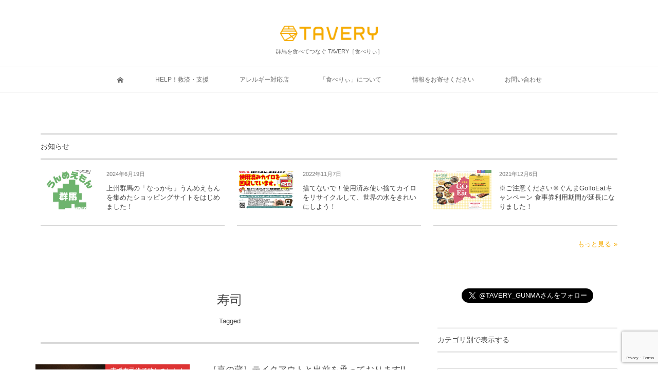

--- FILE ---
content_type: text/html; charset=UTF-8
request_url: https://tavery.jp/archives/tag/%E5%AF%BF%E5%8F%B8
body_size: 11093
content:
<!DOCTYPE html><html lang="ja"><head prefix="og: http://ogp.me/ns# fb: http://ogp.me/ns/fb# blog: http://ogp.me/ns/website#"><meta charset="UTF-8" />
<meta name="viewport" content="width=device-width,initial-scale=1,minimum-scale=1,user-scalable=yes" />
<meta name="description" content="  寿司タグの記事一覧" /><meta property="og:title" content="寿司  タグが付けられた記事一覧を表示しています。  | 食べりぃ -群馬を食べてつなぐ TAVERY-" /><meta property="og:type" content="article" /><meta property="og:url" content="https://tavery.jp/archives/tag/%E5%AF%BF%E5%8F%B8" /><meta property="og:image" content="https://tavery.jp/wp-content/uploads/2020/04/tavery2.jpg" /><meta property="og:image:width" content="600" /><meta property="og:image:height" content="600" /><meta property="og:description" content="  寿司タグの記事一覧" /><meta property="og:site_name" content="食べりぃ -群馬を食べてつなぐ TAVERY-" /><link rel="canonical" href="https://tavery.jp/archives/tag/%E5%AF%BF%E5%8F%B8" /><title>寿司  タグが付けられた記事一覧を表示しています。  | 食べりぃ -群馬を食べてつなぐ TAVERY-</title>
<meta name='robots' content='max-image-preview:large' />
	<style>img:is([sizes="auto" i], [sizes^="auto," i]) { contain-intrinsic-size: 3000px 1500px }</style>
	<link rel='dns-prefetch' href='//ajax.googleapis.com' />
<link rel="alternate" type="application/rss+xml" title="食べりぃ -群馬を食べてつなぐ TAVERY- &raquo; フィード" href="https://tavery.jp/feed" />
<link rel="alternate" type="application/rss+xml" title="食べりぃ -群馬を食べてつなぐ TAVERY- &raquo; コメントフィード" href="https://tavery.jp/comments/feed" />
<link rel="alternate" type="application/rss+xml" title="食べりぃ -群馬を食べてつなぐ TAVERY- &raquo; 寿司 タグのフィード" href="https://tavery.jp/archives/tag/%e5%af%bf%e5%8f%b8/feed" />
<link rel='stylesheet' id='wp-block-library-css' href='https://tavery.jp/wp-includes/css/dist/block-library/style.min.css?ver=6.8.3' type='text/css' media='all' />
<style id='classic-theme-styles-inline-css' type='text/css'>
/*! This file is auto-generated */
.wp-block-button__link{color:#fff;background-color:#32373c;border-radius:9999px;box-shadow:none;text-decoration:none;padding:calc(.667em + 2px) calc(1.333em + 2px);font-size:1.125em}.wp-block-file__button{background:#32373c;color:#fff;text-decoration:none}
</style>
<style id='global-styles-inline-css' type='text/css'>
:root{--wp--preset--aspect-ratio--square: 1;--wp--preset--aspect-ratio--4-3: 4/3;--wp--preset--aspect-ratio--3-4: 3/4;--wp--preset--aspect-ratio--3-2: 3/2;--wp--preset--aspect-ratio--2-3: 2/3;--wp--preset--aspect-ratio--16-9: 16/9;--wp--preset--aspect-ratio--9-16: 9/16;--wp--preset--color--black: #000000;--wp--preset--color--cyan-bluish-gray: #abb8c3;--wp--preset--color--white: #ffffff;--wp--preset--color--pale-pink: #f78da7;--wp--preset--color--vivid-red: #cf2e2e;--wp--preset--color--luminous-vivid-orange: #ff6900;--wp--preset--color--luminous-vivid-amber: #fcb900;--wp--preset--color--light-green-cyan: #7bdcb5;--wp--preset--color--vivid-green-cyan: #00d084;--wp--preset--color--pale-cyan-blue: #8ed1fc;--wp--preset--color--vivid-cyan-blue: #0693e3;--wp--preset--color--vivid-purple: #9b51e0;--wp--preset--gradient--vivid-cyan-blue-to-vivid-purple: linear-gradient(135deg,rgba(6,147,227,1) 0%,rgb(155,81,224) 100%);--wp--preset--gradient--light-green-cyan-to-vivid-green-cyan: linear-gradient(135deg,rgb(122,220,180) 0%,rgb(0,208,130) 100%);--wp--preset--gradient--luminous-vivid-amber-to-luminous-vivid-orange: linear-gradient(135deg,rgba(252,185,0,1) 0%,rgba(255,105,0,1) 100%);--wp--preset--gradient--luminous-vivid-orange-to-vivid-red: linear-gradient(135deg,rgba(255,105,0,1) 0%,rgb(207,46,46) 100%);--wp--preset--gradient--very-light-gray-to-cyan-bluish-gray: linear-gradient(135deg,rgb(238,238,238) 0%,rgb(169,184,195) 100%);--wp--preset--gradient--cool-to-warm-spectrum: linear-gradient(135deg,rgb(74,234,220) 0%,rgb(151,120,209) 20%,rgb(207,42,186) 40%,rgb(238,44,130) 60%,rgb(251,105,98) 80%,rgb(254,248,76) 100%);--wp--preset--gradient--blush-light-purple: linear-gradient(135deg,rgb(255,206,236) 0%,rgb(152,150,240) 100%);--wp--preset--gradient--blush-bordeaux: linear-gradient(135deg,rgb(254,205,165) 0%,rgb(254,45,45) 50%,rgb(107,0,62) 100%);--wp--preset--gradient--luminous-dusk: linear-gradient(135deg,rgb(255,203,112) 0%,rgb(199,81,192) 50%,rgb(65,88,208) 100%);--wp--preset--gradient--pale-ocean: linear-gradient(135deg,rgb(255,245,203) 0%,rgb(182,227,212) 50%,rgb(51,167,181) 100%);--wp--preset--gradient--electric-grass: linear-gradient(135deg,rgb(202,248,128) 0%,rgb(113,206,126) 100%);--wp--preset--gradient--midnight: linear-gradient(135deg,rgb(2,3,129) 0%,rgb(40,116,252) 100%);--wp--preset--font-size--small: 13px;--wp--preset--font-size--medium: 20px;--wp--preset--font-size--large: 36px;--wp--preset--font-size--x-large: 42px;--wp--preset--spacing--20: 0.44rem;--wp--preset--spacing--30: 0.67rem;--wp--preset--spacing--40: 1rem;--wp--preset--spacing--50: 1.5rem;--wp--preset--spacing--60: 2.25rem;--wp--preset--spacing--70: 3.38rem;--wp--preset--spacing--80: 5.06rem;--wp--preset--shadow--natural: 6px 6px 9px rgba(0, 0, 0, 0.2);--wp--preset--shadow--deep: 12px 12px 50px rgba(0, 0, 0, 0.4);--wp--preset--shadow--sharp: 6px 6px 0px rgba(0, 0, 0, 0.2);--wp--preset--shadow--outlined: 6px 6px 0px -3px rgba(255, 255, 255, 1), 6px 6px rgba(0, 0, 0, 1);--wp--preset--shadow--crisp: 6px 6px 0px rgba(0, 0, 0, 1);}:where(.is-layout-flex){gap: 0.5em;}:where(.is-layout-grid){gap: 0.5em;}body .is-layout-flex{display: flex;}.is-layout-flex{flex-wrap: wrap;align-items: center;}.is-layout-flex > :is(*, div){margin: 0;}body .is-layout-grid{display: grid;}.is-layout-grid > :is(*, div){margin: 0;}:where(.wp-block-columns.is-layout-flex){gap: 2em;}:where(.wp-block-columns.is-layout-grid){gap: 2em;}:where(.wp-block-post-template.is-layout-flex){gap: 1.25em;}:where(.wp-block-post-template.is-layout-grid){gap: 1.25em;}.has-black-color{color: var(--wp--preset--color--black) !important;}.has-cyan-bluish-gray-color{color: var(--wp--preset--color--cyan-bluish-gray) !important;}.has-white-color{color: var(--wp--preset--color--white) !important;}.has-pale-pink-color{color: var(--wp--preset--color--pale-pink) !important;}.has-vivid-red-color{color: var(--wp--preset--color--vivid-red) !important;}.has-luminous-vivid-orange-color{color: var(--wp--preset--color--luminous-vivid-orange) !important;}.has-luminous-vivid-amber-color{color: var(--wp--preset--color--luminous-vivid-amber) !important;}.has-light-green-cyan-color{color: var(--wp--preset--color--light-green-cyan) !important;}.has-vivid-green-cyan-color{color: var(--wp--preset--color--vivid-green-cyan) !important;}.has-pale-cyan-blue-color{color: var(--wp--preset--color--pale-cyan-blue) !important;}.has-vivid-cyan-blue-color{color: var(--wp--preset--color--vivid-cyan-blue) !important;}.has-vivid-purple-color{color: var(--wp--preset--color--vivid-purple) !important;}.has-black-background-color{background-color: var(--wp--preset--color--black) !important;}.has-cyan-bluish-gray-background-color{background-color: var(--wp--preset--color--cyan-bluish-gray) !important;}.has-white-background-color{background-color: var(--wp--preset--color--white) !important;}.has-pale-pink-background-color{background-color: var(--wp--preset--color--pale-pink) !important;}.has-vivid-red-background-color{background-color: var(--wp--preset--color--vivid-red) !important;}.has-luminous-vivid-orange-background-color{background-color: var(--wp--preset--color--luminous-vivid-orange) !important;}.has-luminous-vivid-amber-background-color{background-color: var(--wp--preset--color--luminous-vivid-amber) !important;}.has-light-green-cyan-background-color{background-color: var(--wp--preset--color--light-green-cyan) !important;}.has-vivid-green-cyan-background-color{background-color: var(--wp--preset--color--vivid-green-cyan) !important;}.has-pale-cyan-blue-background-color{background-color: var(--wp--preset--color--pale-cyan-blue) !important;}.has-vivid-cyan-blue-background-color{background-color: var(--wp--preset--color--vivid-cyan-blue) !important;}.has-vivid-purple-background-color{background-color: var(--wp--preset--color--vivid-purple) !important;}.has-black-border-color{border-color: var(--wp--preset--color--black) !important;}.has-cyan-bluish-gray-border-color{border-color: var(--wp--preset--color--cyan-bluish-gray) !important;}.has-white-border-color{border-color: var(--wp--preset--color--white) !important;}.has-pale-pink-border-color{border-color: var(--wp--preset--color--pale-pink) !important;}.has-vivid-red-border-color{border-color: var(--wp--preset--color--vivid-red) !important;}.has-luminous-vivid-orange-border-color{border-color: var(--wp--preset--color--luminous-vivid-orange) !important;}.has-luminous-vivid-amber-border-color{border-color: var(--wp--preset--color--luminous-vivid-amber) !important;}.has-light-green-cyan-border-color{border-color: var(--wp--preset--color--light-green-cyan) !important;}.has-vivid-green-cyan-border-color{border-color: var(--wp--preset--color--vivid-green-cyan) !important;}.has-pale-cyan-blue-border-color{border-color: var(--wp--preset--color--pale-cyan-blue) !important;}.has-vivid-cyan-blue-border-color{border-color: var(--wp--preset--color--vivid-cyan-blue) !important;}.has-vivid-purple-border-color{border-color: var(--wp--preset--color--vivid-purple) !important;}.has-vivid-cyan-blue-to-vivid-purple-gradient-background{background: var(--wp--preset--gradient--vivid-cyan-blue-to-vivid-purple) !important;}.has-light-green-cyan-to-vivid-green-cyan-gradient-background{background: var(--wp--preset--gradient--light-green-cyan-to-vivid-green-cyan) !important;}.has-luminous-vivid-amber-to-luminous-vivid-orange-gradient-background{background: var(--wp--preset--gradient--luminous-vivid-amber-to-luminous-vivid-orange) !important;}.has-luminous-vivid-orange-to-vivid-red-gradient-background{background: var(--wp--preset--gradient--luminous-vivid-orange-to-vivid-red) !important;}.has-very-light-gray-to-cyan-bluish-gray-gradient-background{background: var(--wp--preset--gradient--very-light-gray-to-cyan-bluish-gray) !important;}.has-cool-to-warm-spectrum-gradient-background{background: var(--wp--preset--gradient--cool-to-warm-spectrum) !important;}.has-blush-light-purple-gradient-background{background: var(--wp--preset--gradient--blush-light-purple) !important;}.has-blush-bordeaux-gradient-background{background: var(--wp--preset--gradient--blush-bordeaux) !important;}.has-luminous-dusk-gradient-background{background: var(--wp--preset--gradient--luminous-dusk) !important;}.has-pale-ocean-gradient-background{background: var(--wp--preset--gradient--pale-ocean) !important;}.has-electric-grass-gradient-background{background: var(--wp--preset--gradient--electric-grass) !important;}.has-midnight-gradient-background{background: var(--wp--preset--gradient--midnight) !important;}.has-small-font-size{font-size: var(--wp--preset--font-size--small) !important;}.has-medium-font-size{font-size: var(--wp--preset--font-size--medium) !important;}.has-large-font-size{font-size: var(--wp--preset--font-size--large) !important;}.has-x-large-font-size{font-size: var(--wp--preset--font-size--x-large) !important;}
:where(.wp-block-post-template.is-layout-flex){gap: 1.25em;}:where(.wp-block-post-template.is-layout-grid){gap: 1.25em;}
:where(.wp-block-columns.is-layout-flex){gap: 2em;}:where(.wp-block-columns.is-layout-grid){gap: 2em;}
:root :where(.wp-block-pullquote){font-size: 1.5em;line-height: 1.6;}
</style>
<link rel='stylesheet' id='contact-form-7-css' href='https://tavery.jp/wp-content/plugins/contact-form-7/includes/css/styles.css?ver=6.1.4' type='text/css' media='all' />
<link rel='stylesheet' id='ppress-frontend-css' href='https://tavery.jp/wp-content/plugins/wp-user-avatar/assets/css/frontend.min.css?ver=4.16.9' type='text/css' media='all' />
<link rel='stylesheet' id='ppress-flatpickr-css' href='https://tavery.jp/wp-content/plugins/wp-user-avatar/assets/flatpickr/flatpickr.min.css?ver=4.16.9' type='text/css' media='all' />
<link rel='stylesheet' id='ppress-select2-css' href='https://tavery.jp/wp-content/plugins/wp-user-avatar/assets/select2/select2.min.css?ver=6.8.3' type='text/css' media='all' />
<link rel='stylesheet' id='digipress-css' href='https://tavery.jp/wp-content/themes/dp-lemon-cream/css/pc.css?ver=20250514075440' type='text/css' media='all' />
<link rel='stylesheet' id='dp-shortcodes-css' href='https://tavery.jp/wp-content/plugins/dp-ex-shortcodes/css/style.css?ver=1.5.5.0' type='text/css' media='all' />
<link rel='stylesheet' id='wow-css' href='https://tavery.jp/wp-content/themes/dp-lemon-cream/css/animate.css?ver=2.3.0.8' type='text/css' media='all' />
<link rel='stylesheet' id='dp-visual-css' href='https://tavery.jp/wp-content/uploads/digipress/lemon_cream/css/visual-custom.css?ver=20250514075441' type='text/css' media='all' />
<script src="https://ajax.googleapis.com/ajax/libs/jquery/3.7.1/jquery.min.js?ver=6.8.3" id="jquery-js"></script>
<script src="https://tavery.jp/wp-content/plugins/wp-user-avatar/assets/flatpickr/flatpickr.min.js?ver=4.16.9" id="ppress-flatpickr-js"></script>
<script src="https://tavery.jp/wp-content/plugins/wp-user-avatar/assets/select2/select2.min.js?ver=4.16.9" id="ppress-select2-js"></script>
<link rel="https://api.w.org/" href="https://tavery.jp/wp-json/" /><link rel="alternate" title="JSON" type="application/json" href="https://tavery.jp/wp-json/wp/v2/tags/156" /><link rel="EditURI" type="application/rsd+xml" title="RSD" href="https://tavery.jp/xmlrpc.php?rsd" />
<link rel="icon" href="https://tavery.jp/wp-content/uploads/2020/04/cropped-tavery03-32x32.gif" sizes="32x32" />
<link rel="icon" href="https://tavery.jp/wp-content/uploads/2020/04/cropped-tavery03-192x192.gif" sizes="192x192" />
<link rel="apple-touch-icon" href="https://tavery.jp/wp-content/uploads/2020/04/cropped-tavery03-180x180.gif" />
<meta name="msapplication-TileImage" content="https://tavery.jp/wp-content/uploads/2020/04/cropped-tavery03-270x270.gif" />
<script>j$=jQuery;</script></head>
<body class="archive tag tag-156 wp-theme-dp-lemon-cream pc no-sns-count header-normal" data-ct-sns-cache="true" data-ct-sns-cache-time="3600000"><div id="wrapper">
<header id="header" class="header-normal">
<div id="header-content"><div><h1 class="header_title img wow fadeInDown"><a href="https://tavery.jp/" title="食べりぃ -群馬を食べてつなぐ TAVERY-"><img src="https://tavery.jp/wp-content/uploads/digipress/lemon_cream/title/tavery_gunma.gif" alt="食べりぃ -群馬を食べてつなぐ TAVERY-" /></a></h1><h2 class="header_sub_title wow fadeInUp">群馬を食べてつなぐ TAVERY［食べりぃ］</h2></div></div><div id="header-bar" class="header-bar wow fadeInUp">
<div id="header-bar-content" class="header-bar-content"><nav id="header-menu" class="header-menu-normal-page"><div id="header-menu-content"><ul id="global_menu_ul" class="menu_num_6"><li id="menu-item-36" class="menu-item menu-item-type-custom menu-item-object-custom menu-item-home"><a href="https://tavery.jp/" class="menu-link"><span class="menu-title"><i class="icon-home"></i></span></a></li>
<li id="menu-item-299" class="menu-item menu-item-type-taxonomy menu-item-object-category"><a href="https://tavery.jp/archives/category/help" class="menu-link"><span class="menu-title">HELP！救済・支援</span></a></li>
<li id="menu-item-647" class="menu-item menu-item-type-taxonomy menu-item-object-category"><a href="https://tavery.jp/archives/category/allergy" class="menu-link"><span class="menu-title">アレルギー対応店</span></a></li>
<li id="menu-item-66" class="menu-item menu-item-type-post_type menu-item-object-page"><a href="https://tavery.jp/tavery-2" class="menu-link"><span class="menu-title">「食べりぃ」について</span></a></li>
<li id="menu-item-35" class="menu-item menu-item-type-post_type menu-item-object-page"><a href="https://tavery.jp/entry" class="menu-link"><span class="menu-title">情報をお寄せください</span></a></li>
<li id="menu-item-489" class="menu-item menu-item-type-post_type menu-item-object-page"><a href="https://tavery.jp/contact" class="menu-link"><span class="menu-title">お問い合わせ</span></a></li>
</ul></div></nav><div id="expand_global_menu" class="icon-spaced-menu"><span>Menu</span></div>
</div></div></header><main id="main" class="not-home"><div id="widget-container-top" class="widget-content one-col clearfix"><div class="widget-container-inner"><div id="dprecentcustompostswidget-2" class="widget dp_recent_custom_posts_widget"><h3 class="widget-title"><span class="title wow fadeInRight">お知らせ</span></h3><ul class="recent_entries vertical thumb"><li class="clearfix"><div class="excerpt_div clearfix"><div class="widget-post-thumb thumb"><a href="https://tavery.jp/archives/news/news-1256" rel="bookmark" class="item-link"><img src="https://tavery.jp/wp-content/uploads/2024/06/unmeemong-140x96.jpg" width="140" height="96" layout="responsive" class="wp-post-image" alt="上州群馬の「なっから」うんめえもんを集めたショッピングサイトをはじめました！" srcset="https://tavery.jp/wp-content/uploads/2024/06/unmeemong-140x96.jpg 140w, https://tavery.jp/wp-content/uploads/2024/06/unmeemong-280x192.jpg 280w" /></a></div><div class="excerpt_title_div"><time datetime="2024-06-19T18:21:29+09:00" class="widget-time">2024年6月19日</time><div class="excerpt_title_wid" role="heading"><a href="https://tavery.jp/archives/news/news-1256" rel="bookmark" class="item-link">上州群馬の「なっから」うんめえもんを集めたショッピングサイトをはじめました！</a></div></div></div></li><li class="clearfix"><div class="excerpt_div clearfix"><div class="widget-post-thumb thumb"><a href="https://tavery.jp/archives/news/news-1204" rel="bookmark" class="item-link"><img src="https://tavery.jp/wp-content/uploads/2022/01/kairo_pop_アートボード-1-140x96.jpg" width="140" height="96" layout="responsive" class="wp-post-image" alt="使い捨てカイロ回収POP" srcset="https://tavery.jp/wp-content/uploads/2022/01/kairo_pop_アートボード-1-140x96.jpg 140w, https://tavery.jp/wp-content/uploads/2022/01/kairo_pop_アートボード-1-280x192.jpg 280w" /></a></div><div class="excerpt_title_div"><time datetime="2022-11-07T13:00:40+09:00" class="widget-time">2022年11月7日</time><div class="excerpt_title_wid" role="heading"><a href="https://tavery.jp/archives/news/news-1204" rel="bookmark" class="item-link">捨てないで！使用済み使い捨てカイロをリサイクルして、世界の水をきれいにしよう！</a></div></div></div></li><li class="clearfix"><div class="excerpt_div clearfix"><div class="widget-post-thumb thumb"><a href="https://tavery.jp/archives/news/news-1138" rel="bookmark" class="item-link"><img src="https://tavery.jp/wp-content/uploads/2021/12/スクリーンショット-2021-12-06-14.35.51-140x96.png" width="140" height="96" layout="responsive" class="wp-post-image" alt="GO TO Eat" srcset="https://tavery.jp/wp-content/uploads/2021/12/スクリーンショット-2021-12-06-14.35.51-140x96.png 140w, https://tavery.jp/wp-content/uploads/2021/12/スクリーンショット-2021-12-06-14.35.51-280x192.png 280w" /></a></div><div class="excerpt_title_div"><time datetime="2021-12-06T15:00:44+09:00" class="widget-time">2021年12月6日</time><div class="excerpt_title_wid" role="heading"><a href="https://tavery.jp/archives/news/news-1138" rel="bookmark" class="item-link">※ご注意ください※ぐんまGoToEatキャンペーン 食事券利用期間が延長になりました！</a></div></div></div></li></ul><a href="https://tavery.jp/archives/news" class="more-entry-link"><span>もっと見る</span></a></div></div></div><div id="main-content" class="clearfix"><div id="content" class="content two-col">
<header class="archive-header"><h1 class="archive-title"><span class="title wow fadeInLeft">  寿司</span></h1><div class="archive-desc wow fadeInUp" data-wow-delay="0.3s">Tagged</div></header><div class="loop-content-frame clearfix"><div class="loop-content autopager normal"><article class="loop-article normal wow fadeInUp"><div class="thumb"><a href="https://tavery.jp/archives/469" rel="bookmark" title="［喜の蔵］テイクアウトと出前を承っております!!" class="thumb_link"><img src="https://tavery.jp/wp-content/uploads/2020/04/寿すし-320x320.jpg" width="320" height="320" layout="responsive" class="wp-post-image" alt="［喜の蔵］テイクアウトと出前を承っております!!" srcset="https://tavery.jp/wp-content/uploads/2020/04/寿すし-320x320.jpg 320w, https://tavery.jp/wp-content/uploads/2020/04/寿すし-300x300.jpg 300w, https://tavery.jp/wp-content/uploads/2020/04/寿すし-1024x1024.jpg 1024w, https://tavery.jp/wp-content/uploads/2020/04/寿すし-150x150.jpg 150w, https://tavery.jp/wp-content/uploads/2020/04/寿すし-768x768.jpg 768w, https://tavery.jp/wp-content/uploads/2020/04/寿すし-640x640.jpg 640w, https://tavery.jp/wp-content/uploads/2020/04/寿すし.jpg 1038w" /></a><div class="label_ft" style="background-color:#dd3333;">支援寿司終了致しました！</div></div><div class="details"><h1 class="entry-title loop-title"><a href="https://tavery.jp/archives/469" rel="bookmark" title="［喜の蔵］テイクアウトと出前を承っております!!">［喜の蔵］テイクアウトと出前を承っております!!</a></h1><div class="loop-meta-top"><div class="loop-date"><time datetime="2020-06-08T10:05:00+09:00" class="updated">2020年6月8日</time></div><div class="loop-cat meta-cat"><a href="https://tavery.jp/archives/category/takasaki" rel="tag">高崎市</a></div><div class="loop-author meta-author vcard"><div class="author-name"><span class="dec">by </span><a href="https://tavery.jp/archives/author/kinokura" rel="author" title="Show articles of this user." class="fn">喜の蔵 本店</a></div></div><div class="meta-views loop-views">6463 views</div></div><div class="loop-excerpt excerpt">大好評の支援寿司５０％ＯＦＦは終了とさせていいただきました！ たくさんのご注文ありがとうございました...<span class="readmore"><a href="https://tavery.jp/archives/469" rel="bookmark" title="［喜の蔵］テイクアウトと出前を承っております!!">Read More</a></span></div></div></article></div></div></div><aside id="sidebar" class="sidebar right">
<div id="dptwitterfollowwidget-2" class="widget dp_twitter_follow_widget"><a href="https://twitter.com/TAVERY_GUNMA" class="twitter-follow-button" data-show-count="false" data-size="large">Follow @TAVERY_GUNMA</a></div><div id="categories-2" class="widget widget_categories"><h3 class="sidebar-title"><span class="title">カテゴリ別で表示する</span></h3><form action="https://tavery.jp" method="get"><label class="screen-reader-text" for="cat">カテゴリ別で表示する</label><select  name='cat' id='cat' class='postform'>
	<option value='-1'>カテゴリーを選択</option>
	<option class="level-0" value="205">アレルギー対応店&nbsp;&nbsp;(2)</option>
	<option class="level-0" value="206">伊勢崎&nbsp;&nbsp;(1)</option>
	<option class="level-0" value="41">HELP！救済・支援&nbsp;&nbsp;(9)</option>
	<option class="level-0" value="75">マスク販売中！&nbsp;&nbsp;(9)</option>
	<option class="level-0" value="74">お役立ち情報&nbsp;&nbsp;(9)</option>
	<option class="level-0" value="3">前橋市&nbsp;&nbsp;(10)</option>
	<option class="level-0" value="4">高崎市&nbsp;&nbsp;(11)</option>
	<option class="level-0" value="5">桐生市&nbsp;&nbsp;(1)</option>
	<option class="level-0" value="6">伊勢崎市&nbsp;&nbsp;(4)</option>
	<option class="level-0" value="7">太田市&nbsp;&nbsp;(6)</option>
	<option class="level-0" value="9">館林市&nbsp;&nbsp;(1)</option>
	<option class="level-0" value="14">みどり市&nbsp;&nbsp;(9)</option>
	<option class="level-0" value="70">佐波郡玉村町&nbsp;&nbsp;(6)</option>
	<option class="level-0" value="218">吉岡町&nbsp;&nbsp;(3)</option>
	<option class="level-0" value="274">邑楽郡&nbsp;&nbsp;(1)</option>
</select>
</form><script>
/* <![CDATA[ */

(function() {
	var dropdown = document.getElementById( "cat" );
	function onCatChange() {
		if ( dropdown.options[ dropdown.selectedIndex ].value > 0 ) {
			dropdown.parentNode.submit();
		}
	}
	dropdown.onchange = onCatChange;
})();

/* ]]> */
</script>
</div><div id="custom_html-3" class="widget_text widget widget_custom_html"><h3 class="sidebar-title"><span class="title">クラウドファンディングで支援しよう！</span></h3><div class="textwidget custom-html-widget"><center><iframe frameborder="0" height="365" scrolling="no" src="https://camp-fire.jp/projects/536788/widget" width="245"></iframe></center></div></div><div id="dptabwidget-2" class="widget dp_tab_widget"><div class="dp_tab_widget"><ul class="dp_tab_widget_ul clearfix"><li id="tab_most_viewed" class="dp_tab_title active_tab">今注目されている情報</li><li id="tab_category" class="dp_tab_title inactive_tab">注目カテゴリー</li></ul><div class="dp_tab_contents"><div id="tab_most_viewed_content" class="first_tab"><ul class="recent_entries vertical thumb"><li class="clearfix has_rank"><div class="excerpt_div clearfix"><div class="widget-post-thumb thumb"><a href="https://tavery.jp/archives/1164" rel="bookmark" class="item-link"><img src="https://tavery.jp/wp-content/uploads/2022/01/23048857_m-140x96.jpg" width="140" height="96" layout="responsive" class="wp-post-image" alt="使い捨てカイロ" srcset="https://tavery.jp/wp-content/uploads/2022/01/23048857_m-140x96.jpg 140w, https://tavery.jp/wp-content/uploads/2022/01/23048857_m-280x192.jpg 280w" /></a></div><div class="excerpt_title_div"><span class="rank_label thumb">1</span><time datetime="2022-11-07T13:00:18+09:00" class="widget-time">2022年11月7日</time><div class="excerpt_title_wid" role="heading"><a href="https://tavery.jp/archives/1164" rel="bookmark" class="item-link">捨てないで！使用済み使い捨てカイロをリサイクルして、世界の水をきれいにしよう！</a></div></div></div><div class="widget-meta"><span class="meta-views widget-views">62459 PV</span></div></li><li class="clearfix has_rank"><div class="excerpt_div clearfix"><div class="widget-post-thumb thumb"><a href="https://tavery.jp/archives/311" rel="bookmark" class="item-link"><img src="https://tavery.jp/wp-content/uploads/2020/04/n7RE1cKj.jpg-large-140x96.jpg" width="140" height="96" layout="responsive" class="wp-post-image" alt="［犇亭 ひしめき亭］４月7日オープンした熟成牛超粗挽き炭火焼きハンバーグの店です。" srcset="https://tavery.jp/wp-content/uploads/2020/04/n7RE1cKj.jpg-large-140x96.jpg 140w, https://tavery.jp/wp-content/uploads/2020/04/n7RE1cKj.jpg-large-280x192.jpg 280w" /></a></div><div class="excerpt_title_div"><span class="rank_label thumb">2</span><time datetime="2020-04-17T09:00:36+09:00" class="widget-time">2020年4月17日</time><div class="excerpt_title_wid" role="heading"><a href="https://tavery.jp/archives/311" rel="bookmark" class="item-link">［犇亭 ひしめき亭］４月7日オープンした熟成牛超粗挽き炭火焼きハンバーグの店です。</a></div></div></div><div class="widget-meta"><span class="meta-views widget-views">11252 PV</span></div></li><li class="clearfix has_rank"><div class="excerpt_div clearfix"><div class="widget-post-thumb thumb"><a href="https://tavery.jp/archives/921" rel="bookmark" class="item-link"><img src="https://tavery.jp/wp-content/uploads/2020/06/ひしめき亭01-140x96.jpg" width="140" height="96" layout="responsive" class="wp-post-image" alt="ひしめき亭" srcset="https://tavery.jp/wp-content/uploads/2020/06/ひしめき亭01-140x96.jpg 140w, https://tavery.jp/wp-content/uploads/2020/06/ひしめき亭01-300x207.jpg 300w, https://tavery.jp/wp-content/uploads/2020/06/ひしめき亭01-768x530.jpg 768w, https://tavery.jp/wp-content/uploads/2020/06/ひしめき亭01-280x192.jpg 280w, https://tavery.jp/wp-content/uploads/2020/06/ひしめき亭01-450x311.jpg 450w, https://tavery.jp/wp-content/uploads/2020/06/ひしめき亭01.jpg 800w" /></a></div><div class="excerpt_title_div"><span class="rank_label thumb">3</span><time datetime="2020-06-25T14:20:26+09:00" class="widget-time">2020年6月25日</time><div class="excerpt_title_wid" role="heading"><a href="https://tavery.jp/archives/921" rel="bookmark" class="item-link">［犇亭 ひしめき亭］少しづつ通常営業へ…！店内メニューのご案内！</a></div></div></div><div class="widget-meta"><span class="meta-views widget-views">9958 PV</span></div></li><li class="clearfix has_rank"><div class="excerpt_div clearfix"><div class="widget-post-thumb thumb"><a href="https://tavery.jp/archives/216" rel="bookmark" class="item-link"><img src="https://tavery.jp/wp-content/uploads/2020/04/IMG_20191128_120510_809-140x96.jpg" width="140" height="96" layout="responsive" class="wp-post-image" alt="［イロドリ］玉村町の地産地消のお店です。テイクアウトやっています！" srcset="https://tavery.jp/wp-content/uploads/2020/04/IMG_20191128_120510_809-140x96.jpg 140w, https://tavery.jp/wp-content/uploads/2020/04/IMG_20191128_120510_809-280x192.jpg 280w" /></a></div><div class="excerpt_title_div"><span class="rank_label thumb">4</span><time datetime="2020-04-14T09:50:44+09:00" class="widget-time">2020年4月14日</time><div class="excerpt_title_wid" role="heading"><a href="https://tavery.jp/archives/216" rel="bookmark" class="item-link">［イロドリ］玉村町の地産地消のお店です。テイクアウトやっています！</a></div></div></div><div class="widget-meta"><span class="meta-views widget-views">7148 PV</span></div></li><li class="clearfix has_rank"><div class="excerpt_div clearfix"><div class="widget-post-thumb thumb"><a href="https://tavery.jp/archives/469" rel="bookmark" class="item-link"><img src="https://tavery.jp/wp-content/uploads/2020/04/寿すし-140x96.jpg" width="140" height="96" layout="responsive" class="wp-post-image" alt="［喜の蔵］テイクアウトと出前を承っております!!" srcset="https://tavery.jp/wp-content/uploads/2020/04/寿すし-140x96.jpg 140w, https://tavery.jp/wp-content/uploads/2020/04/寿すし-280x192.jpg 280w" /></a></div><div class="excerpt_title_div"><span class="rank_label thumb">5</span><time datetime="2020-06-08T10:05:00+09:00" class="widget-time">2020年6月8日</time><div class="excerpt_title_wid" role="heading"><a href="https://tavery.jp/archives/469" rel="bookmark" class="item-link">［喜の蔵］テイクアウトと出前を承っております!!</a></div></div></div><div class="widget-meta"><span class="meta-views widget-views">6463 PV</span></div></li></ul></div><div id="tab_category_content" class="tab_category_content cat-has-num"><div class="widget widget_categories"> 
			<ul>
					<li class="cat-item cat-item-274"><a href="https://tavery.jp/archives/category/ouragun" >邑楽郡 <span class="count">1</span></a>
</li>
	<li class="cat-item cat-item-218"><a href="https://tavery.jp/archives/category/yoshioka" >吉岡町 <span class="count">3</span></a>
</li>
	<li class="cat-item cat-item-70"><a href="https://tavery.jp/archives/category/tamamura" >佐波郡玉村町 <span class="count">6</span></a>
</li>
	<li class="cat-item cat-item-14"><a href="https://tavery.jp/archives/category/midori" >みどり市 <span class="count">9</span></a>
</li>
	<li class="cat-item cat-item-9"><a href="https://tavery.jp/archives/category/tatebayashi" >館林市 <span class="count">1</span></a>
</li>
	<li class="cat-item cat-item-7"><a href="https://tavery.jp/archives/category/oota" >太田市 <span class="count">6</span></a>
</li>
	<li class="cat-item cat-item-6"><a href="https://tavery.jp/archives/category/isesaki" >伊勢崎市 <span class="count">4</span></a>
</li>
	<li class="cat-item cat-item-5"><a href="https://tavery.jp/archives/category/kiryu" >桐生市 <span class="count">1</span></a>
</li>
	<li class="cat-item cat-item-4"><a href="https://tavery.jp/archives/category/takasaki" >高崎市 <span class="count">11</span></a>
</li>
	<li class="cat-item cat-item-3"><a href="https://tavery.jp/archives/category/maebashi" >前橋市 <span class="count">10</span></a>
</li>
	<li class="cat-item cat-item-74"><a href="https://tavery.jp/archives/category/oyakudachi" >お役立ち情報 <span class="count">9</span></a>
</li>
	<li class="cat-item cat-item-75"><a href="https://tavery.jp/archives/category/mask" >マスク販売中！ <span class="count">9</span></a>
</li>
	<li class="cat-item cat-item-41"><a href="https://tavery.jp/archives/category/help" >HELP！救済・支援 <span class="count">9</span></a>
</li>
	<li class="cat-item cat-item-205"><a href="https://tavery.jp/archives/category/allergy" >アレルギー対応店 <span class="count">2</span></a>
<ul class='children'>
	<li class="cat-item cat-item-206"><a href="https://tavery.jp/archives/category/allergy/allergy_isesaki" >伊勢崎 <span class="count">1</span></a>
</li>
</ul>
</li>
			</ul>

			</div></div></div></div></div><div id="dpcustomtextwidget-8" class="widget dp_custom_text_widget"><h3 class="sidebar-title"><span class="title">Twitterやってます！</span></h3><div class="dp_text_widget"><p><a class="twitter-timeline" data-lang="ja" data-height="600" data-dnt="true" data-theme="dark" href="https://twitter.com/TAVERY_GUNMA?ref_src=twsrc%5Etfw">Tweets by TAVERY_GUNMA</a> <script async src="https://platform.twitter.com/widgets.js" charset="utf-8"></script></p>
</div></div><div id="dpcustomtextwidget-4" class="widget dp_custom_text_widget"><div class="dp_text_widget"><p><a href="https://unmeemon-gunma.com/" target="_blank" rel="noopener"><img class="aligncenter size-full wp-image-1232" src="https://tavery.jp/wp-content/uploads/2024/06/unmeemon-gunma.jpg" alt="" width="600" height="350" /></a><br />
<a href="https://tavery.jp/entry"><img class="aligncenter size-full wp-image-193" src="https://tavery.jp/wp-content/uploads/2020/04/tavery_e.gif" alt="群馬を食べてつなぐ TAVERY［食べりぃ］ユーザー登録" width="600" height="150" /></a></p>
</div></div></aside>
<nav id="dp_breadcrumb_nav" class="dp_breadcrumb_nav"><ul><li><a href="https://tavery.jp/" class="nav_home"><span>HOME</span></a></li><li><span class="icon-tag">寿司</span></li></ul></nav></div></main></div><footer id="footer" class="footer">
<div id="footer-content" class="footer-content">
<div id="footer-sns"><ul><li class="tw"><a href="https://twitter.com/TAVERY_GUNMA" title="Follow on Twitter" target="_blank" class="icon-twitter"><span>Twitter</span></a></li><li class="rss"><a href="https://tavery.jp/feed" title="Subscribe Feed" target="_blank" class="icon-rss"><span>RSS</span></a></li></ul></div><ul id="footer_menu_ul" class="menu wow fadeInUp"><li id="menu-item-60" class="menu-item menu-item-type-custom menu-item-object-custom menu-item-home"><a href="https://tavery.jp/" class="menu-link"><span class="menu-title"><i class="icon-home"></i></span></a></li>
<li id="menu-item-67" class="menu-item menu-item-type-post_type menu-item-object-page"><a href="https://tavery.jp/tavery-2" class="menu-link"><span class="menu-title">「食べりぃ」について</span></a></li>
<li id="menu-item-61" class="menu-item menu-item-type-post_type menu-item-object-page"><a href="https://tavery.jp/contact" class="menu-link"><span class="menu-title">お問い合わせ</span></a></li>
<li id="menu-item-62" class="menu-item menu-item-type-post_type menu-item-object-page"><a href="https://tavery.jp/entry" class="menu-link"><span class="menu-title">情報をお寄せください</span></a></li>
<li id="menu-item-72" class="menu-item menu-item-type-custom menu-item-object-custom"><a target="_blank" href="https://aim-web.co.jp/about" class="menu-link"><span class="menu-title">運営会社</span></a></li>
<li id="menu-item-63" class="menu-item menu-item-type-custom menu-item-object-custom"><a target="_blank" href="https://aim-web.co.jp/privacy-policy" class="menu-link"><span class="menu-title">プライバシーポリシー</span></a></li>
</ul>	
<div id="footer-copyright">
<span>&copy; <span class="number">2026</span> <a href="https://tavery.jp/"><small>食べりぃ -群馬を食べてつなぐ TAVERY-</small></a>.</span>
</div>
</div>
<div class="gotop">
<a href="#wrapper" title="GO TOP"><span>TOP</span></a>
</div>
</footer><script type="speculationrules">
{"prefetch":[{"source":"document","where":{"and":[{"href_matches":"\/*"},{"not":{"href_matches":["\/wp-*.php","\/wp-admin\/*","\/wp-content\/uploads\/*","\/wp-content\/*","\/wp-content\/plugins\/*","\/wp-content\/themes\/dp-lemon-cream\/*","\/*\\?(.+)"]}},{"not":{"selector_matches":"a[rel~=\"nofollow\"]"}},{"not":{"selector_matches":".no-prefetch, .no-prefetch a"}}]},"eagerness":"conservative"}]}
</script>
<script>function dp_theme_noactivate_copyright(){return;}</script><script src="https://tavery.jp/wp-includes/js/dist/hooks.min.js?ver=4d63a3d491d11ffd8ac6" id="wp-hooks-js"></script>
<script src="https://tavery.jp/wp-includes/js/dist/i18n.min.js?ver=5e580eb46a90c2b997e6" id="wp-i18n-js"></script>
<script id="wp-i18n-js-after">
/* <![CDATA[ */
wp.i18n.setLocaleData( { 'text direction\u0004ltr': [ 'ltr' ] } );
/* ]]> */
</script>
<script src="https://tavery.jp/wp-content/plugins/contact-form-7/includes/swv/js/index.js?ver=6.1.4" id="swv-js"></script>
<script id="contact-form-7-js-translations">
/* <![CDATA[ */
( function( domain, translations ) {
	var localeData = translations.locale_data[ domain ] || translations.locale_data.messages;
	localeData[""].domain = domain;
	wp.i18n.setLocaleData( localeData, domain );
} )( "contact-form-7", {"translation-revision-date":"2025-11-30 08:12:23+0000","generator":"GlotPress\/4.0.3","domain":"messages","locale_data":{"messages":{"":{"domain":"messages","plural-forms":"nplurals=1; plural=0;","lang":"ja_JP"},"This contact form is placed in the wrong place.":["\u3053\u306e\u30b3\u30f3\u30bf\u30af\u30c8\u30d5\u30a9\u30fc\u30e0\u306f\u9593\u9055\u3063\u305f\u4f4d\u7f6e\u306b\u7f6e\u304b\u308c\u3066\u3044\u307e\u3059\u3002"],"Error:":["\u30a8\u30e9\u30fc:"]}},"comment":{"reference":"includes\/js\/index.js"}} );
/* ]]> */
</script>
<script id="contact-form-7-js-before">
/* <![CDATA[ */
var wpcf7 = {
    "api": {
        "root": "https:\/\/tavery.jp\/wp-json\/",
        "namespace": "contact-form-7\/v1"
    }
};
/* ]]> */
</script>
<script src="https://tavery.jp/wp-content/plugins/contact-form-7/includes/js/index.js?ver=6.1.4" id="contact-form-7-js"></script>
<script id="ppress-frontend-script-js-extra">
/* <![CDATA[ */
var pp_ajax_form = {"ajaxurl":"https:\/\/tavery.jp\/wp-admin\/admin-ajax.php","confirm_delete":"Are you sure?","deleting_text":"Deleting...","deleting_error":"An error occurred. Please try again.","nonce":"f03d1d4030","disable_ajax_form":"false","is_checkout":"0","is_checkout_tax_enabled":"0","is_checkout_autoscroll_enabled":"true"};
/* ]]> */
</script>
<script src="https://tavery.jp/wp-content/plugins/wp-user-avatar/assets/js/frontend.min.js?ver=4.16.9" id="ppress-frontend-script-js"></script>
<script src="https://tavery.jp/wp-content/plugins/dp-ex-shortcodes/inc/js/script.min.js?ver=1.5.5.0" id="dp_ex_sc_plugin_js-js"></script>
<script src="https://tavery.jp/wp-content/themes/dp-lemon-cream/inc/js/wow.min.js?ver=2.3.0.8" id="wow-js"></script>
<script src="https://tavery.jp/wp-content/themes/dp-lemon-cream/inc/js/jquery/jquery.easing.min.js?ver=2.3.0.8" id="easing-js"></script>
<script src="https://tavery.jp/wp-includes/js/imagesloaded.min.js?ver=5.0.0" id="imagesloaded-js"></script>
<script src="https://tavery.jp/wp-content/themes/dp-lemon-cream/inc/js/jquery/jquery.fitvids.min.js?ver=2.3.0.8" id="fitvids-js"></script>
<script src="https://tavery.jp/wp-content/themes/dp-lemon-cream/inc/js/jquery/jquery.sharecount.min.js?ver=2.3.0.8" id="sns-share-count-js"></script>
<script src="https://tavery.jp/wp-content/themes/dp-lemon-cream/inc/js/jquery/jquery.autopager.min.js?ver=2.3.0.8" id="autopager-js"></script>
<script src="https://tavery.jp/wp-includes/js/masonry.min.js?ver=4.2.2" id="masonry-js"></script>
<script src="https://tavery.jp/wp-content/themes/dp-lemon-cream/inc/js/jquery/jquery.modernizr.min.js?ver=2.3.0.8" id="modernizr-js"></script>
<script src="https://tavery.jp/wp-content/themes/dp-lemon-cream/inc/js/theme-import.min.js?ver=20250514075440" id="themeimport-js"></script>
<script src="https://www.google.com/recaptcha/api.js?render=6LeRDEgbAAAAAF7gqunMUuKyZnLBDGSjHkZDgy_K&amp;ver=3.0" id="google-recaptcha-js"></script>
<script src="https://tavery.jp/wp-includes/js/dist/vendor/wp-polyfill.min.js?ver=3.15.0" id="wp-polyfill-js"></script>
<script id="wpcf7-recaptcha-js-before">
/* <![CDATA[ */
var wpcf7_recaptcha = {
    "sitekey": "6LeRDEgbAAAAAF7gqunMUuKyZnLBDGSjHkZDgy_K",
    "actions": {
        "homepage": "homepage",
        "contactform": "contactform"
    }
};
/* ]]> */
</script>
<script src="https://tavery.jp/wp-content/plugins/contact-form-7/modules/recaptcha/index.js?ver=6.1.4" id="wpcf7-recaptcha-js"></script>
<script>new WOW().init();</script><script>j$(function() {j$.autopager({autoLoad: false,content:'.autopager .loop-article',appendTo:'.loop-content',link:'.nav_to_paged a',start: function(current, next){j$('.nav_to_paged').before('<div id="pager-loading"><div class="dp_spinner"></div></div>');},load: function(current, next){dp_navigate_anchor(".loop-article", ".loop-title a");dp_count_shares();var newElems = j$(this),dElm=document.documentElement,dBody=document.body,nY=dElm.scrollTop || dBody.scrollTop;j$("body,html").animate({scrollTop:nY+20},800,"easeInOutCubic");j$(".loop-article img").imagesLoaded(function(){j$('.normal.loop-article').animate({opacity:1}, 600);});j$('#pager-loading').remove();if　(current.page >= 1)　{j$('.nav_to_paged').hide();j$('.nav_to_paged').before('<div class="pager_msg_div nav"><div class="pager_last_msg">NO MORE CONTENTS</div></div>');j$('.pager_msg_div').fadeIn();}}});    j$('.nav_to_paged a').click(function() {j$.autopager('load');return false;});});</script><script>!function(d,s,id){var js,fjs=d.getElementsByTagName(s)[0];if(!d.getElementById(id)){js=d.createElement(s);js.id=id;js.src="//platform.twitter.com/widgets.js";fjs.parentNode.insertBefore(js,fjs);}}(document,"script","twitter-wjs");</script>
<script type="application/ld+json">{"@context":"https://schema.org","@type":"BreadcrumbList","itemListElement":[{"@type":"ListItem","position":1,"name":"寿司","item":"https://tavery.jp/archives/tag/%e5%af%bf%e5%8f%b8"}]}</script><script type="application/ld+json">{"@context":"http://schema.org","@type":"WebSite","inLanguage":"ja","name":"食べりぃ -群馬を食べてつなぐ TAVERY-","alternateName":"","description":"群馬を食べてつなぐ TAVERY［食べりぃ］","image":"https://tavery.jp/wp-content/uploads/2020/04/tavery2.jpg","url":"https://tavery.jp/"}</script></body>
</html>

--- FILE ---
content_type: text/html; charset=utf-8
request_url: https://www.google.com/recaptcha/api2/anchor?ar=1&k=6LeRDEgbAAAAAF7gqunMUuKyZnLBDGSjHkZDgy_K&co=aHR0cHM6Ly90YXZlcnkuanA6NDQz&hl=en&v=N67nZn4AqZkNcbeMu4prBgzg&size=invisible&anchor-ms=20000&execute-ms=30000&cb=8cfqn8f84x7d
body_size: 48694
content:
<!DOCTYPE HTML><html dir="ltr" lang="en"><head><meta http-equiv="Content-Type" content="text/html; charset=UTF-8">
<meta http-equiv="X-UA-Compatible" content="IE=edge">
<title>reCAPTCHA</title>
<style type="text/css">
/* cyrillic-ext */
@font-face {
  font-family: 'Roboto';
  font-style: normal;
  font-weight: 400;
  font-stretch: 100%;
  src: url(//fonts.gstatic.com/s/roboto/v48/KFO7CnqEu92Fr1ME7kSn66aGLdTylUAMa3GUBHMdazTgWw.woff2) format('woff2');
  unicode-range: U+0460-052F, U+1C80-1C8A, U+20B4, U+2DE0-2DFF, U+A640-A69F, U+FE2E-FE2F;
}
/* cyrillic */
@font-face {
  font-family: 'Roboto';
  font-style: normal;
  font-weight: 400;
  font-stretch: 100%;
  src: url(//fonts.gstatic.com/s/roboto/v48/KFO7CnqEu92Fr1ME7kSn66aGLdTylUAMa3iUBHMdazTgWw.woff2) format('woff2');
  unicode-range: U+0301, U+0400-045F, U+0490-0491, U+04B0-04B1, U+2116;
}
/* greek-ext */
@font-face {
  font-family: 'Roboto';
  font-style: normal;
  font-weight: 400;
  font-stretch: 100%;
  src: url(//fonts.gstatic.com/s/roboto/v48/KFO7CnqEu92Fr1ME7kSn66aGLdTylUAMa3CUBHMdazTgWw.woff2) format('woff2');
  unicode-range: U+1F00-1FFF;
}
/* greek */
@font-face {
  font-family: 'Roboto';
  font-style: normal;
  font-weight: 400;
  font-stretch: 100%;
  src: url(//fonts.gstatic.com/s/roboto/v48/KFO7CnqEu92Fr1ME7kSn66aGLdTylUAMa3-UBHMdazTgWw.woff2) format('woff2');
  unicode-range: U+0370-0377, U+037A-037F, U+0384-038A, U+038C, U+038E-03A1, U+03A3-03FF;
}
/* math */
@font-face {
  font-family: 'Roboto';
  font-style: normal;
  font-weight: 400;
  font-stretch: 100%;
  src: url(//fonts.gstatic.com/s/roboto/v48/KFO7CnqEu92Fr1ME7kSn66aGLdTylUAMawCUBHMdazTgWw.woff2) format('woff2');
  unicode-range: U+0302-0303, U+0305, U+0307-0308, U+0310, U+0312, U+0315, U+031A, U+0326-0327, U+032C, U+032F-0330, U+0332-0333, U+0338, U+033A, U+0346, U+034D, U+0391-03A1, U+03A3-03A9, U+03B1-03C9, U+03D1, U+03D5-03D6, U+03F0-03F1, U+03F4-03F5, U+2016-2017, U+2034-2038, U+203C, U+2040, U+2043, U+2047, U+2050, U+2057, U+205F, U+2070-2071, U+2074-208E, U+2090-209C, U+20D0-20DC, U+20E1, U+20E5-20EF, U+2100-2112, U+2114-2115, U+2117-2121, U+2123-214F, U+2190, U+2192, U+2194-21AE, U+21B0-21E5, U+21F1-21F2, U+21F4-2211, U+2213-2214, U+2216-22FF, U+2308-230B, U+2310, U+2319, U+231C-2321, U+2336-237A, U+237C, U+2395, U+239B-23B7, U+23D0, U+23DC-23E1, U+2474-2475, U+25AF, U+25B3, U+25B7, U+25BD, U+25C1, U+25CA, U+25CC, U+25FB, U+266D-266F, U+27C0-27FF, U+2900-2AFF, U+2B0E-2B11, U+2B30-2B4C, U+2BFE, U+3030, U+FF5B, U+FF5D, U+1D400-1D7FF, U+1EE00-1EEFF;
}
/* symbols */
@font-face {
  font-family: 'Roboto';
  font-style: normal;
  font-weight: 400;
  font-stretch: 100%;
  src: url(//fonts.gstatic.com/s/roboto/v48/KFO7CnqEu92Fr1ME7kSn66aGLdTylUAMaxKUBHMdazTgWw.woff2) format('woff2');
  unicode-range: U+0001-000C, U+000E-001F, U+007F-009F, U+20DD-20E0, U+20E2-20E4, U+2150-218F, U+2190, U+2192, U+2194-2199, U+21AF, U+21E6-21F0, U+21F3, U+2218-2219, U+2299, U+22C4-22C6, U+2300-243F, U+2440-244A, U+2460-24FF, U+25A0-27BF, U+2800-28FF, U+2921-2922, U+2981, U+29BF, U+29EB, U+2B00-2BFF, U+4DC0-4DFF, U+FFF9-FFFB, U+10140-1018E, U+10190-1019C, U+101A0, U+101D0-101FD, U+102E0-102FB, U+10E60-10E7E, U+1D2C0-1D2D3, U+1D2E0-1D37F, U+1F000-1F0FF, U+1F100-1F1AD, U+1F1E6-1F1FF, U+1F30D-1F30F, U+1F315, U+1F31C, U+1F31E, U+1F320-1F32C, U+1F336, U+1F378, U+1F37D, U+1F382, U+1F393-1F39F, U+1F3A7-1F3A8, U+1F3AC-1F3AF, U+1F3C2, U+1F3C4-1F3C6, U+1F3CA-1F3CE, U+1F3D4-1F3E0, U+1F3ED, U+1F3F1-1F3F3, U+1F3F5-1F3F7, U+1F408, U+1F415, U+1F41F, U+1F426, U+1F43F, U+1F441-1F442, U+1F444, U+1F446-1F449, U+1F44C-1F44E, U+1F453, U+1F46A, U+1F47D, U+1F4A3, U+1F4B0, U+1F4B3, U+1F4B9, U+1F4BB, U+1F4BF, U+1F4C8-1F4CB, U+1F4D6, U+1F4DA, U+1F4DF, U+1F4E3-1F4E6, U+1F4EA-1F4ED, U+1F4F7, U+1F4F9-1F4FB, U+1F4FD-1F4FE, U+1F503, U+1F507-1F50B, U+1F50D, U+1F512-1F513, U+1F53E-1F54A, U+1F54F-1F5FA, U+1F610, U+1F650-1F67F, U+1F687, U+1F68D, U+1F691, U+1F694, U+1F698, U+1F6AD, U+1F6B2, U+1F6B9-1F6BA, U+1F6BC, U+1F6C6-1F6CF, U+1F6D3-1F6D7, U+1F6E0-1F6EA, U+1F6F0-1F6F3, U+1F6F7-1F6FC, U+1F700-1F7FF, U+1F800-1F80B, U+1F810-1F847, U+1F850-1F859, U+1F860-1F887, U+1F890-1F8AD, U+1F8B0-1F8BB, U+1F8C0-1F8C1, U+1F900-1F90B, U+1F93B, U+1F946, U+1F984, U+1F996, U+1F9E9, U+1FA00-1FA6F, U+1FA70-1FA7C, U+1FA80-1FA89, U+1FA8F-1FAC6, U+1FACE-1FADC, U+1FADF-1FAE9, U+1FAF0-1FAF8, U+1FB00-1FBFF;
}
/* vietnamese */
@font-face {
  font-family: 'Roboto';
  font-style: normal;
  font-weight: 400;
  font-stretch: 100%;
  src: url(//fonts.gstatic.com/s/roboto/v48/KFO7CnqEu92Fr1ME7kSn66aGLdTylUAMa3OUBHMdazTgWw.woff2) format('woff2');
  unicode-range: U+0102-0103, U+0110-0111, U+0128-0129, U+0168-0169, U+01A0-01A1, U+01AF-01B0, U+0300-0301, U+0303-0304, U+0308-0309, U+0323, U+0329, U+1EA0-1EF9, U+20AB;
}
/* latin-ext */
@font-face {
  font-family: 'Roboto';
  font-style: normal;
  font-weight: 400;
  font-stretch: 100%;
  src: url(//fonts.gstatic.com/s/roboto/v48/KFO7CnqEu92Fr1ME7kSn66aGLdTylUAMa3KUBHMdazTgWw.woff2) format('woff2');
  unicode-range: U+0100-02BA, U+02BD-02C5, U+02C7-02CC, U+02CE-02D7, U+02DD-02FF, U+0304, U+0308, U+0329, U+1D00-1DBF, U+1E00-1E9F, U+1EF2-1EFF, U+2020, U+20A0-20AB, U+20AD-20C0, U+2113, U+2C60-2C7F, U+A720-A7FF;
}
/* latin */
@font-face {
  font-family: 'Roboto';
  font-style: normal;
  font-weight: 400;
  font-stretch: 100%;
  src: url(//fonts.gstatic.com/s/roboto/v48/KFO7CnqEu92Fr1ME7kSn66aGLdTylUAMa3yUBHMdazQ.woff2) format('woff2');
  unicode-range: U+0000-00FF, U+0131, U+0152-0153, U+02BB-02BC, U+02C6, U+02DA, U+02DC, U+0304, U+0308, U+0329, U+2000-206F, U+20AC, U+2122, U+2191, U+2193, U+2212, U+2215, U+FEFF, U+FFFD;
}
/* cyrillic-ext */
@font-face {
  font-family: 'Roboto';
  font-style: normal;
  font-weight: 500;
  font-stretch: 100%;
  src: url(//fonts.gstatic.com/s/roboto/v48/KFO7CnqEu92Fr1ME7kSn66aGLdTylUAMa3GUBHMdazTgWw.woff2) format('woff2');
  unicode-range: U+0460-052F, U+1C80-1C8A, U+20B4, U+2DE0-2DFF, U+A640-A69F, U+FE2E-FE2F;
}
/* cyrillic */
@font-face {
  font-family: 'Roboto';
  font-style: normal;
  font-weight: 500;
  font-stretch: 100%;
  src: url(//fonts.gstatic.com/s/roboto/v48/KFO7CnqEu92Fr1ME7kSn66aGLdTylUAMa3iUBHMdazTgWw.woff2) format('woff2');
  unicode-range: U+0301, U+0400-045F, U+0490-0491, U+04B0-04B1, U+2116;
}
/* greek-ext */
@font-face {
  font-family: 'Roboto';
  font-style: normal;
  font-weight: 500;
  font-stretch: 100%;
  src: url(//fonts.gstatic.com/s/roboto/v48/KFO7CnqEu92Fr1ME7kSn66aGLdTylUAMa3CUBHMdazTgWw.woff2) format('woff2');
  unicode-range: U+1F00-1FFF;
}
/* greek */
@font-face {
  font-family: 'Roboto';
  font-style: normal;
  font-weight: 500;
  font-stretch: 100%;
  src: url(//fonts.gstatic.com/s/roboto/v48/KFO7CnqEu92Fr1ME7kSn66aGLdTylUAMa3-UBHMdazTgWw.woff2) format('woff2');
  unicode-range: U+0370-0377, U+037A-037F, U+0384-038A, U+038C, U+038E-03A1, U+03A3-03FF;
}
/* math */
@font-face {
  font-family: 'Roboto';
  font-style: normal;
  font-weight: 500;
  font-stretch: 100%;
  src: url(//fonts.gstatic.com/s/roboto/v48/KFO7CnqEu92Fr1ME7kSn66aGLdTylUAMawCUBHMdazTgWw.woff2) format('woff2');
  unicode-range: U+0302-0303, U+0305, U+0307-0308, U+0310, U+0312, U+0315, U+031A, U+0326-0327, U+032C, U+032F-0330, U+0332-0333, U+0338, U+033A, U+0346, U+034D, U+0391-03A1, U+03A3-03A9, U+03B1-03C9, U+03D1, U+03D5-03D6, U+03F0-03F1, U+03F4-03F5, U+2016-2017, U+2034-2038, U+203C, U+2040, U+2043, U+2047, U+2050, U+2057, U+205F, U+2070-2071, U+2074-208E, U+2090-209C, U+20D0-20DC, U+20E1, U+20E5-20EF, U+2100-2112, U+2114-2115, U+2117-2121, U+2123-214F, U+2190, U+2192, U+2194-21AE, U+21B0-21E5, U+21F1-21F2, U+21F4-2211, U+2213-2214, U+2216-22FF, U+2308-230B, U+2310, U+2319, U+231C-2321, U+2336-237A, U+237C, U+2395, U+239B-23B7, U+23D0, U+23DC-23E1, U+2474-2475, U+25AF, U+25B3, U+25B7, U+25BD, U+25C1, U+25CA, U+25CC, U+25FB, U+266D-266F, U+27C0-27FF, U+2900-2AFF, U+2B0E-2B11, U+2B30-2B4C, U+2BFE, U+3030, U+FF5B, U+FF5D, U+1D400-1D7FF, U+1EE00-1EEFF;
}
/* symbols */
@font-face {
  font-family: 'Roboto';
  font-style: normal;
  font-weight: 500;
  font-stretch: 100%;
  src: url(//fonts.gstatic.com/s/roboto/v48/KFO7CnqEu92Fr1ME7kSn66aGLdTylUAMaxKUBHMdazTgWw.woff2) format('woff2');
  unicode-range: U+0001-000C, U+000E-001F, U+007F-009F, U+20DD-20E0, U+20E2-20E4, U+2150-218F, U+2190, U+2192, U+2194-2199, U+21AF, U+21E6-21F0, U+21F3, U+2218-2219, U+2299, U+22C4-22C6, U+2300-243F, U+2440-244A, U+2460-24FF, U+25A0-27BF, U+2800-28FF, U+2921-2922, U+2981, U+29BF, U+29EB, U+2B00-2BFF, U+4DC0-4DFF, U+FFF9-FFFB, U+10140-1018E, U+10190-1019C, U+101A0, U+101D0-101FD, U+102E0-102FB, U+10E60-10E7E, U+1D2C0-1D2D3, U+1D2E0-1D37F, U+1F000-1F0FF, U+1F100-1F1AD, U+1F1E6-1F1FF, U+1F30D-1F30F, U+1F315, U+1F31C, U+1F31E, U+1F320-1F32C, U+1F336, U+1F378, U+1F37D, U+1F382, U+1F393-1F39F, U+1F3A7-1F3A8, U+1F3AC-1F3AF, U+1F3C2, U+1F3C4-1F3C6, U+1F3CA-1F3CE, U+1F3D4-1F3E0, U+1F3ED, U+1F3F1-1F3F3, U+1F3F5-1F3F7, U+1F408, U+1F415, U+1F41F, U+1F426, U+1F43F, U+1F441-1F442, U+1F444, U+1F446-1F449, U+1F44C-1F44E, U+1F453, U+1F46A, U+1F47D, U+1F4A3, U+1F4B0, U+1F4B3, U+1F4B9, U+1F4BB, U+1F4BF, U+1F4C8-1F4CB, U+1F4D6, U+1F4DA, U+1F4DF, U+1F4E3-1F4E6, U+1F4EA-1F4ED, U+1F4F7, U+1F4F9-1F4FB, U+1F4FD-1F4FE, U+1F503, U+1F507-1F50B, U+1F50D, U+1F512-1F513, U+1F53E-1F54A, U+1F54F-1F5FA, U+1F610, U+1F650-1F67F, U+1F687, U+1F68D, U+1F691, U+1F694, U+1F698, U+1F6AD, U+1F6B2, U+1F6B9-1F6BA, U+1F6BC, U+1F6C6-1F6CF, U+1F6D3-1F6D7, U+1F6E0-1F6EA, U+1F6F0-1F6F3, U+1F6F7-1F6FC, U+1F700-1F7FF, U+1F800-1F80B, U+1F810-1F847, U+1F850-1F859, U+1F860-1F887, U+1F890-1F8AD, U+1F8B0-1F8BB, U+1F8C0-1F8C1, U+1F900-1F90B, U+1F93B, U+1F946, U+1F984, U+1F996, U+1F9E9, U+1FA00-1FA6F, U+1FA70-1FA7C, U+1FA80-1FA89, U+1FA8F-1FAC6, U+1FACE-1FADC, U+1FADF-1FAE9, U+1FAF0-1FAF8, U+1FB00-1FBFF;
}
/* vietnamese */
@font-face {
  font-family: 'Roboto';
  font-style: normal;
  font-weight: 500;
  font-stretch: 100%;
  src: url(//fonts.gstatic.com/s/roboto/v48/KFO7CnqEu92Fr1ME7kSn66aGLdTylUAMa3OUBHMdazTgWw.woff2) format('woff2');
  unicode-range: U+0102-0103, U+0110-0111, U+0128-0129, U+0168-0169, U+01A0-01A1, U+01AF-01B0, U+0300-0301, U+0303-0304, U+0308-0309, U+0323, U+0329, U+1EA0-1EF9, U+20AB;
}
/* latin-ext */
@font-face {
  font-family: 'Roboto';
  font-style: normal;
  font-weight: 500;
  font-stretch: 100%;
  src: url(//fonts.gstatic.com/s/roboto/v48/KFO7CnqEu92Fr1ME7kSn66aGLdTylUAMa3KUBHMdazTgWw.woff2) format('woff2');
  unicode-range: U+0100-02BA, U+02BD-02C5, U+02C7-02CC, U+02CE-02D7, U+02DD-02FF, U+0304, U+0308, U+0329, U+1D00-1DBF, U+1E00-1E9F, U+1EF2-1EFF, U+2020, U+20A0-20AB, U+20AD-20C0, U+2113, U+2C60-2C7F, U+A720-A7FF;
}
/* latin */
@font-face {
  font-family: 'Roboto';
  font-style: normal;
  font-weight: 500;
  font-stretch: 100%;
  src: url(//fonts.gstatic.com/s/roboto/v48/KFO7CnqEu92Fr1ME7kSn66aGLdTylUAMa3yUBHMdazQ.woff2) format('woff2');
  unicode-range: U+0000-00FF, U+0131, U+0152-0153, U+02BB-02BC, U+02C6, U+02DA, U+02DC, U+0304, U+0308, U+0329, U+2000-206F, U+20AC, U+2122, U+2191, U+2193, U+2212, U+2215, U+FEFF, U+FFFD;
}
/* cyrillic-ext */
@font-face {
  font-family: 'Roboto';
  font-style: normal;
  font-weight: 900;
  font-stretch: 100%;
  src: url(//fonts.gstatic.com/s/roboto/v48/KFO7CnqEu92Fr1ME7kSn66aGLdTylUAMa3GUBHMdazTgWw.woff2) format('woff2');
  unicode-range: U+0460-052F, U+1C80-1C8A, U+20B4, U+2DE0-2DFF, U+A640-A69F, U+FE2E-FE2F;
}
/* cyrillic */
@font-face {
  font-family: 'Roboto';
  font-style: normal;
  font-weight: 900;
  font-stretch: 100%;
  src: url(//fonts.gstatic.com/s/roboto/v48/KFO7CnqEu92Fr1ME7kSn66aGLdTylUAMa3iUBHMdazTgWw.woff2) format('woff2');
  unicode-range: U+0301, U+0400-045F, U+0490-0491, U+04B0-04B1, U+2116;
}
/* greek-ext */
@font-face {
  font-family: 'Roboto';
  font-style: normal;
  font-weight: 900;
  font-stretch: 100%;
  src: url(//fonts.gstatic.com/s/roboto/v48/KFO7CnqEu92Fr1ME7kSn66aGLdTylUAMa3CUBHMdazTgWw.woff2) format('woff2');
  unicode-range: U+1F00-1FFF;
}
/* greek */
@font-face {
  font-family: 'Roboto';
  font-style: normal;
  font-weight: 900;
  font-stretch: 100%;
  src: url(//fonts.gstatic.com/s/roboto/v48/KFO7CnqEu92Fr1ME7kSn66aGLdTylUAMa3-UBHMdazTgWw.woff2) format('woff2');
  unicode-range: U+0370-0377, U+037A-037F, U+0384-038A, U+038C, U+038E-03A1, U+03A3-03FF;
}
/* math */
@font-face {
  font-family: 'Roboto';
  font-style: normal;
  font-weight: 900;
  font-stretch: 100%;
  src: url(//fonts.gstatic.com/s/roboto/v48/KFO7CnqEu92Fr1ME7kSn66aGLdTylUAMawCUBHMdazTgWw.woff2) format('woff2');
  unicode-range: U+0302-0303, U+0305, U+0307-0308, U+0310, U+0312, U+0315, U+031A, U+0326-0327, U+032C, U+032F-0330, U+0332-0333, U+0338, U+033A, U+0346, U+034D, U+0391-03A1, U+03A3-03A9, U+03B1-03C9, U+03D1, U+03D5-03D6, U+03F0-03F1, U+03F4-03F5, U+2016-2017, U+2034-2038, U+203C, U+2040, U+2043, U+2047, U+2050, U+2057, U+205F, U+2070-2071, U+2074-208E, U+2090-209C, U+20D0-20DC, U+20E1, U+20E5-20EF, U+2100-2112, U+2114-2115, U+2117-2121, U+2123-214F, U+2190, U+2192, U+2194-21AE, U+21B0-21E5, U+21F1-21F2, U+21F4-2211, U+2213-2214, U+2216-22FF, U+2308-230B, U+2310, U+2319, U+231C-2321, U+2336-237A, U+237C, U+2395, U+239B-23B7, U+23D0, U+23DC-23E1, U+2474-2475, U+25AF, U+25B3, U+25B7, U+25BD, U+25C1, U+25CA, U+25CC, U+25FB, U+266D-266F, U+27C0-27FF, U+2900-2AFF, U+2B0E-2B11, U+2B30-2B4C, U+2BFE, U+3030, U+FF5B, U+FF5D, U+1D400-1D7FF, U+1EE00-1EEFF;
}
/* symbols */
@font-face {
  font-family: 'Roboto';
  font-style: normal;
  font-weight: 900;
  font-stretch: 100%;
  src: url(//fonts.gstatic.com/s/roboto/v48/KFO7CnqEu92Fr1ME7kSn66aGLdTylUAMaxKUBHMdazTgWw.woff2) format('woff2');
  unicode-range: U+0001-000C, U+000E-001F, U+007F-009F, U+20DD-20E0, U+20E2-20E4, U+2150-218F, U+2190, U+2192, U+2194-2199, U+21AF, U+21E6-21F0, U+21F3, U+2218-2219, U+2299, U+22C4-22C6, U+2300-243F, U+2440-244A, U+2460-24FF, U+25A0-27BF, U+2800-28FF, U+2921-2922, U+2981, U+29BF, U+29EB, U+2B00-2BFF, U+4DC0-4DFF, U+FFF9-FFFB, U+10140-1018E, U+10190-1019C, U+101A0, U+101D0-101FD, U+102E0-102FB, U+10E60-10E7E, U+1D2C0-1D2D3, U+1D2E0-1D37F, U+1F000-1F0FF, U+1F100-1F1AD, U+1F1E6-1F1FF, U+1F30D-1F30F, U+1F315, U+1F31C, U+1F31E, U+1F320-1F32C, U+1F336, U+1F378, U+1F37D, U+1F382, U+1F393-1F39F, U+1F3A7-1F3A8, U+1F3AC-1F3AF, U+1F3C2, U+1F3C4-1F3C6, U+1F3CA-1F3CE, U+1F3D4-1F3E0, U+1F3ED, U+1F3F1-1F3F3, U+1F3F5-1F3F7, U+1F408, U+1F415, U+1F41F, U+1F426, U+1F43F, U+1F441-1F442, U+1F444, U+1F446-1F449, U+1F44C-1F44E, U+1F453, U+1F46A, U+1F47D, U+1F4A3, U+1F4B0, U+1F4B3, U+1F4B9, U+1F4BB, U+1F4BF, U+1F4C8-1F4CB, U+1F4D6, U+1F4DA, U+1F4DF, U+1F4E3-1F4E6, U+1F4EA-1F4ED, U+1F4F7, U+1F4F9-1F4FB, U+1F4FD-1F4FE, U+1F503, U+1F507-1F50B, U+1F50D, U+1F512-1F513, U+1F53E-1F54A, U+1F54F-1F5FA, U+1F610, U+1F650-1F67F, U+1F687, U+1F68D, U+1F691, U+1F694, U+1F698, U+1F6AD, U+1F6B2, U+1F6B9-1F6BA, U+1F6BC, U+1F6C6-1F6CF, U+1F6D3-1F6D7, U+1F6E0-1F6EA, U+1F6F0-1F6F3, U+1F6F7-1F6FC, U+1F700-1F7FF, U+1F800-1F80B, U+1F810-1F847, U+1F850-1F859, U+1F860-1F887, U+1F890-1F8AD, U+1F8B0-1F8BB, U+1F8C0-1F8C1, U+1F900-1F90B, U+1F93B, U+1F946, U+1F984, U+1F996, U+1F9E9, U+1FA00-1FA6F, U+1FA70-1FA7C, U+1FA80-1FA89, U+1FA8F-1FAC6, U+1FACE-1FADC, U+1FADF-1FAE9, U+1FAF0-1FAF8, U+1FB00-1FBFF;
}
/* vietnamese */
@font-face {
  font-family: 'Roboto';
  font-style: normal;
  font-weight: 900;
  font-stretch: 100%;
  src: url(//fonts.gstatic.com/s/roboto/v48/KFO7CnqEu92Fr1ME7kSn66aGLdTylUAMa3OUBHMdazTgWw.woff2) format('woff2');
  unicode-range: U+0102-0103, U+0110-0111, U+0128-0129, U+0168-0169, U+01A0-01A1, U+01AF-01B0, U+0300-0301, U+0303-0304, U+0308-0309, U+0323, U+0329, U+1EA0-1EF9, U+20AB;
}
/* latin-ext */
@font-face {
  font-family: 'Roboto';
  font-style: normal;
  font-weight: 900;
  font-stretch: 100%;
  src: url(//fonts.gstatic.com/s/roboto/v48/KFO7CnqEu92Fr1ME7kSn66aGLdTylUAMa3KUBHMdazTgWw.woff2) format('woff2');
  unicode-range: U+0100-02BA, U+02BD-02C5, U+02C7-02CC, U+02CE-02D7, U+02DD-02FF, U+0304, U+0308, U+0329, U+1D00-1DBF, U+1E00-1E9F, U+1EF2-1EFF, U+2020, U+20A0-20AB, U+20AD-20C0, U+2113, U+2C60-2C7F, U+A720-A7FF;
}
/* latin */
@font-face {
  font-family: 'Roboto';
  font-style: normal;
  font-weight: 900;
  font-stretch: 100%;
  src: url(//fonts.gstatic.com/s/roboto/v48/KFO7CnqEu92Fr1ME7kSn66aGLdTylUAMa3yUBHMdazQ.woff2) format('woff2');
  unicode-range: U+0000-00FF, U+0131, U+0152-0153, U+02BB-02BC, U+02C6, U+02DA, U+02DC, U+0304, U+0308, U+0329, U+2000-206F, U+20AC, U+2122, U+2191, U+2193, U+2212, U+2215, U+FEFF, U+FFFD;
}

</style>
<link rel="stylesheet" type="text/css" href="https://www.gstatic.com/recaptcha/releases/N67nZn4AqZkNcbeMu4prBgzg/styles__ltr.css">
<script nonce="izmr79PYwQ-1uuQNXNh1Bg" type="text/javascript">window['__recaptcha_api'] = 'https://www.google.com/recaptcha/api2/';</script>
<script type="text/javascript" src="https://www.gstatic.com/recaptcha/releases/N67nZn4AqZkNcbeMu4prBgzg/recaptcha__en.js" nonce="izmr79PYwQ-1uuQNXNh1Bg">
      
    </script></head>
<body><div id="rc-anchor-alert" class="rc-anchor-alert"></div>
<input type="hidden" id="recaptcha-token" value="[base64]">
<script type="text/javascript" nonce="izmr79PYwQ-1uuQNXNh1Bg">
      recaptcha.anchor.Main.init("[\x22ainput\x22,[\x22bgdata\x22,\x22\x22,\[base64]/[base64]/[base64]/[base64]/[base64]/UltsKytdPUU6KEU8MjA0OD9SW2wrK109RT4+NnwxOTI6KChFJjY0NTEyKT09NTUyOTYmJk0rMTxjLmxlbmd0aCYmKGMuY2hhckNvZGVBdChNKzEpJjY0NTEyKT09NTYzMjA/[base64]/[base64]/[base64]/[base64]/[base64]/[base64]/[base64]\x22,\[base64]\\u003d\\u003d\x22,\x22HibDgkjDlnLDqkxewptHw7khZ8KUw6w1wqpBIhFYw7XCphXDuEU/w5l3ZDnCucKBciINwqMyW8OkXMO+wo3DjcKTZ01GwqEBwq0FM8OZw4IKDMKhw4trUMKRwp14Z8OWwowvL8KyB8OUBMK5G8OuXcOyMSPCkMKsw69twr/DpDPCs0nChsKswocXZVknB0fCk8OowqrDiAzCrcKpfMKQIBEcSsKPwp1AEMOHwqkYTMO/wrFfW8OsJMOqw4Y2I8KJCcOQwofCmX5Uw6wYX17Dg1PCm8KnwrHDkmYmEijDscOFwpA9w4XCm8Otw6jDq3TCogs9Im08D8O7wqRraMO/w43ClsKIaMKhDcKowpcJwp/[base64]/CnsOjwq/DiwtYw7HChsOmMSdywqI8w50BHR/DhExLMcO9woJ8wp/DmC91woNhU8ORQMKXwrjCkcKRwp7CqWsswqdrwrvCgMOWwqbDrW7DksOMCMKlwpzCmzJCGl0iHivCicK1wolVw6pEwqEcGMKdLMKSwqLDuAXCmSwRw7x1L3/DqcKAwqtceH1NPcKFwqYsZ8OXa3V9w7AkwrlhCwDCvsORw4/ChsOkKQxnw5TDkcKOwqnDixLDnFXDsW/[base64]/KsKTw5RnFMOzWgpMAEVywrpkwptwJMOrDFjDqwwsEMO7wr/DtMKNw7wvDi7Dh8O/akxTJ8KcwpDCrsKnw6LDgMOYwoXDs8Olw6XClVhXccK5wqo1ZSw3w4jDkA7DmMOZw4nDssOdSMOUwqzCvcKHwp/[base64]/CjGxvwpJcKXrDhsKSwpPCmsK2TiQ5ESAawp0JTMKtwqZqGsO5w6/[base64]/w6RIM8KHw5XCoW5OF3LCrQXCqD4ZVcKTw7t3P2shYCnCvcKBw4RBAcKEQcOWXQJEw6RewpnCiDPCrsKew7rDncKJwp/DswApwoLCgRwfwqvDl8KFesORw6jCs8KUVU3DrsKGeMKONsKkw7lxC8OHRHnDh8KoJSfDg8OVwo/Dg8OoHMO7w57CkmjCicKYWcKgwrUrCC3DgMOIJcOtwrRLwqBnw68UM8K1THRHwpRvw4gFEMK/w7PDjGgCXsKuSjFfworDr8OGwpIcw6Ygw4ICwrPDpcKpXMO9E8ONwpN2wqDCrEXCk8OCFjxyVcOqHsK/XmJbVGPCisOXXcK5w4c0N8KYwqNvwptOwrpZZMKJwpfCucO0wqYUGcK7f8OUQUvDg8KFwqPDh8KdwpnCgExGQsKTwpzCsn4Jw63CvMOJFcK5wrvDh8OlYi16w6jCti5SwqnCjsKoSkYXSMOmaT/DpMOGwrLDkgV5bMKXDUvDvsKdbyEES8O+I0ddw6/Cq0c5w4QpDFLDjMOwworDscODw4DDl8Opb8OLw6HCjsKRHcOrw6PCt8KIwrjDrlgdMsOIwpLCoMOKw7x/CDooM8OJw5PCi0d5w4BZwqPDvlcgw77DlUTCmsK1w4rDksOAwoTDi8KQfMOSAcKUXsOaw51MwpZzw4xFw73CjcOtw7UFU8KTbmfClSXClDbDlMKTwrXCtl/ChsKDTTNIXi/[base64]/wogHwrAmw6tlF8OQw5HCpRoiPMO8L1rDn8K2KGPDi01OaW7DmwnDo2rDm8KywqVowoV4Pi3DtBMrwojCq8Kww5pGOMKfchbDlR3Dj8OTw5A2SsOjw5p3VsOowqDClMK+w4PDlcKXwrt+w6EEfMKAwrIhwrPCqjhuIsO7w4XCvRtVwoHCrMOaHiRkw65Wwq/[base64]/[base64]/DgcORwrc+CsKFd8K8w59cwq99QcKmw4/CvMOxw7kHTsKoWAjCsGzDlcKIRQ/Djy5GXMOlwplZw4XCpsKWOiPDux4mOsKQFcKLFBkSw4M1OMOwNcORb8O1wqt0wo5dbcO7w6E3LChewql5E8KIwp5vwrlmw6DCuhtNXMONw55dw7IiwrzCrMKswqjDhcORR8K1AT5jw6o+PsO0wrHDsC/[base64]/DgsOqw4lYBMO1wovDk1gdN8OqwqvCosOWw7TDgg0qecKML8Kswrc8JREbwoAGwrLDsMKAwoo0bSTCnT/DhMK/w51Vw6QBwrzCrH8LA8OVREhPwoHDngnDpcOxw7YRwrPChMOHf0d9ZMKfwpjDlsKUYMOrw5V7wpsvw7scasObwrTCvcO9w6zCtsOYwqciLsOzKiLCvgRkwqMSwqBLGcKqdTpnOjPCscKxYwZbOE9twrMPwqzCqyDCuk5owrAwH8O6aMOIwr1jY8OdSWc3w4HCtsK3c8K/wofDhHtWP8Kxw7fDgMOWeC3DnsOWQsOFwqLDvMKrP8KefsOYwoHDt1EQw4wSwpnDoGRvfMK0ZQpSw57Cmi3Ci8OJWsKRacOiw4vCkcO/E8KqwoHDhsOUw5J9YBZWwprCqsKGwrd5XsKAKsKgwodzJ8KXwoFYwrnCisOyS8OAwqnDqcK9CXjDvCrDk8K1w47CtsKFaHl+EcKSfsOIwqpgwqQgD2UcJik2wpzDl03Dv8KJJRbDhXfCn092bF/DoyI5L8KAfsO5O3rDplHDpcO7woBzwrVQHQrCssOuw5NGPifDuwTDhSlhPsO9wobDnU9pw5HCv8OiAnwcw4PCicObRWXCrHQow7dQbcKpfcKcw4rDvULDv8Kxw7vCosKxwqAucsOlwrjCjT0uw6rDpsOfRwnCkyA0GinDiF/Dr8Kew6ZrIRjDj27DscOLwp0YwoDCjUDDpgo4wr/CvwvCsMOVB3wiG2rChRvDtMOfwqHCscKRSm3Ct1HDosOiV8OKw5rCkjhiwpUJJMKiYQ5uX8Oww5cGwoHCn3hQRsKIBhh0w6LDq8KuwqPDnsK1w53CjcKYw7MMKMOtw5BqwprDt8OUHk0xwoTDpsK4wqXCpMOjZMKKw6hPO159w6MswqpMK2N/w6cEIMKMwqY8VDjDoidea3jCncKpw4vDmsOKw6hfP13CnlvCshvDuMOCMiPCtFzCucK4w7tBwrbDnsKgXcKewrcRARBmwqvCjMKcdjZhL8KeWcOIIXTCu8OxwrNGS8OQNj5Vw7TCisK2bcOSw53DiU/CsRggAAp4dXbCjMKpwrHCnnkEWsO/[base64]/[base64]/DkQrDv8Oqw4XCpQV0wofDlCLCkcKnfcO2w5rClRN9w65LJ8Otw6hkA3fCp2sDR8OTwpbCssO8w73CqUZawpszOQnDlwnCkkzDtsOPaFo/[base64]/CvsOhw6pDw5odKsKbwpPCiQnCjEUyw7FIw61fwr7Cn2cuFg5Fwrpdw7PCt8KnNlMcdcKlw4tlFTNpwoVPwoYIGVtlwp3Dv23CtFEyf8OVbQfCjcKmMlh7bWXCtsORw7jCtiAhDcOvw5zCk2JyD2bCvS3DvVsiwo1LdcKZwpPCp8KLGy0mw6/CqjrCrABlwp0Dw5TCukAyRAQAwpLCgMKwNsKkNyTCq3bDlcK/[base64]/DgsKxBsOZw5nDnsKAwoEseTHCqx7DggERwqR1wpXDjsKsw4HCkcKowpLDhBxqZMKaVEggckHCulgmw4HCpmXCjH/ClMOewqVsw501Y8KzUsO/b8Kcw51MRDXDsMKkw4xVW8OefB7CusKFwqfDvsOpCg7CkxI7Q8KUw43CslvCnlLChQLClMKNE8OCw7R+KsO8UwkWEsOTw6/[base64]/[base64]/CnwXCqGrCvUxDw5vDtkIhXWsmJsOqfsK7w73DncKeWMOqwo0DJ8Oew6PCg8Ktw5XDpMKWwqHCggfCshXCsBFBPWvDnjvCqQHCo8O/c8KxTlQrM0zDh8OeK1DCtcK8w5HDkcKmXhoIw6TDuwLCqcO/[base64]/[base64]/w65cwr/CpcOeEMK+wp9CQV57w4jChlbDusKyUlJtwo7CpjYKHcKNChQ9Fj5cPsOJwpDDicKkW8KcwrvDrRHCmALCjQ4Dw6vCtQTDrR/[base64]/wpbDrsK3DDrDiQ0KwrAjwrxtwox/woRjX8KUAGVIAnrCiMKPw4VYw54kKMOjwopPwqXDtHnCncOwR8Kjw43DgsKyTMKaw43CpcOdX8OXW8KLw5bDhsOkwoI9w5gPwpbDuH0hwp3CgAvDjsKxwpd+w7TCq8O6eFrCu8ORNwjDukvCucKUPHLClcOxw7/DrEUQwpgqw6RUEMKRCVlzRCgGw5l1wqbCpw1/EsOWMMKeKMO+w4fCi8KKNArCgsKpf8KmH8OqwqZVw4YuwrTCrsOXwqxzwrrDlcONwpUDwofCsHrCoGFdwr44wq8Ew6zDqnNJGMKSw7jDusKsaA4JTcOSw4Ykw4fCoVpnwp/Cg8K1wqjCuMKuwrjCq8KSFsO7w79nw4d/w75tw43CmSc0w4bCiCzDi2TDlT1sbcO7wrNNw4EpCMOkwqrDlMKeTRHCniBqXyjCtsOVHMKSwrTDtzzColEUdcKhw5Z/w54PMW4bw7XDiMK2T8OmTcO1wqBVwqrDgU/DnMKuKhjDvhjDrsOcw7t3GxTDoFRfw6AzwrYoPF3CscOxwqk6cSrCsMKiEzHDvk8+wobCrATCqEDDiB0HwrDDmRjCvz5hXjs3woPCsnvDhcKqdxBzUcOKBgTCkcOgw7PDi2zCg8K1VURQw65rw4NUXRvCvy/[base64]/[base64]/[base64]/DqMOvA0Unw5fCjMOsVcOtwqrDmTnDlGkhC8KtwqPDvMKyeMK+wpkIwoYaIy/DtcKTPwZ7Px7CkVHDj8KIw4/DmsOOw6XCscONS8KbwrHDsD/DghTCmG8dwqTDnMKsQ8KnFsOOHF8hwow0wqkGeT/DjA9pw4XCiQnCpEF0woPDrjnDuER4w5jDpD8uw74Ow6zDjAzCq34fw5fCmFtIEW1RbFfDlCMHM8OndHnCnsO7AcO4woVnH8KRwrTCjsO4w4jCpBfCplAAJ3g6Bm89w4jDhyZjfB/[base64]/CqcOxwpFDNgDDqFA8wq10w6J6w51nOcOSFBhiw7/ChcKFw6jCsz7ClTvCsHrCjT7Cux5maMOJHHp9KcKaw73DiCw4w6XCpwnDq8KCEcK6KkPDjMKSw73CtQfDrAFkw7zCkBkTYxhUwq1wKcO3FcKhw5LDgWjCg2TDqMKKTsKDSAJqE0E4w5vDn8OGw7fCnU0dTjDDj0UESMO/LkJMcALDlWDDiTgqwo4VwpcjRMKywqF3w6VYwql8WMOGS2EfMyPCnQ/[base64]/DrMKbdxocaholGkXCrMO+IsOjw79xCMKdw5xMRFnCtAXDsFXChUHDrsOqcE3CocOmG8Kew4kcacKWPw3CmsKCGxsZf8O/GSJvw5Q1V8KQZnfDl8O6wrDCgTFAcMKqcD0XwpsTw4HCqsOZAcKlUMKIw7VbwpHDrMOBw6XDoF0mAMOrwoZXwrHDsgIcw6/DjXjCnsKzwp8dwp3DnyHDiRdZw4ZqYsKlw5/[base64]/DnHoNRsKhwqPDsREEOF0idg3Ck2jDrR0PwrMqP0fDow7DpGxAMcOjw7HCl0vDscOoellmw41ce19kw6fDqMOgw6U6wpIGw6UewqPDshExV1DCjxQQU8KLBcKXwqTDrnnCv3DCqwwNe8KEwocmKxPClMOqwpzCpA7CucOVw5bDm2FTATrDtg/DgcKlwpdnw4zCiEtCw6/[base64]/DtcO/w7rDssKwPcKPw4PDh8K1wqR3BcKzCMObw40/w6dpw4hVw7V2w5LDtMKqw7rDtUchQcOqGMO8w5tcwrzDu8K1w5Y2BytXw6bCu0BNP1nCm31bTcKjw6Ehw4zCpS5Zw7zDqW/DuMKIw4nDmMOKw53CuMK+wopTccKcITjCiMKdMMKfQMKvwrMvw7XDmEsAwqbDuXZyw4nDvH1lWxHDlUjDssKAwqHDpcKpw6JAEwoNw4TCisKGScKVw7N/wr/Cj8ONw7jDisKuNMOYw6XCuho7w4suAxUFw69xQ8OqfWVjw4MRw77Ctm0yw5LCv8KmIXMIdQ3DsSvCt8KKworCs8KTwphaJmVNwo/[base64]/ChsK9NsKxJGXDv1bCt8O+w7IvGjDDmxfCp8Kvw5/DuRt8S8OFw6Vfw4VwwrtQVCBifzIQw73CqR9REcKjwpZvwr0iwqjDocKMw7rCulMWw4kuwrs9dlQrwqZDwpwHwqjDrgs7w7zCtsOcw5dVWcOyQcOLwqIaw4bCjDHDjsO0w5rDvsKFwp4UY8OCw4QufsOGworDs8KRwoRvR8KRwpQowoTCmy/CmMKfwoYLNcKJf15Gwq/ChMK8LMK3YB1FWcOow45vJMKwdsKlwrEJDTARPsOZR8K0w40gScOLCsOiwq96wobDljrDrsKYw7DCrWDCq8O3VEXCscOgTMKkBsOKw63DgBhXC8K5wpzDvsKKNsO3wr0lw7/CjkYAw7dEd8KgwrTCgcOSGMOcRETComAPVRRDZxzCqF7CosKIZV49wrjDj19uwqDDgcORw67CnMOdWlbDogjDoxbCtUJZIcO/BR0nwqDCsMODD8KfPU8LVcKBw5YIw6jDqcOoWsKXKmvDrBLChcKUG8O6IcKGw5lUw5DCqT08ZsK/w7MKw4NBw5VGw7oDwqkiwp/CssKDYVrDtWVgZy3CrnvCvBBpBjwLwoUxw4bCiMOBw7YKcMKpcm9VIcKMNMKvScKswqpDwo5LacO6B2Qwwr3DisOewp/CoWtxW2jCvSRVHMKxdlXCmWDDmV7DucOvY8OGw73DnsOed8ORKHfCpsO3w6diwqo0O8OIwoXDp2DCksKIdlcNwqsjwr3DlTLDrjrCtRsdwqZGHyrCp8OvwpjDkMKNU8OQwpXCtj7DhhsuZRjCp0gZe0gjw4LCtcO9c8Kjw7kDw6/DnXrChMOfWG7CpsORwqbCsG0Fw7Z7wo/CkmPCk8OPwoEhwowADETDrHPCjsKFw40Gw5jDncKhwpjCjMKbJC0UwrjDtjJBJVnCocKcNcOaJcKuwrV4WsKlYMKxwqsELVRkQxhmwr/CsU/Co2lfUMOFMkfDs8KkHE/CoMK+P8OPw41ZCBjCtEpyciHDu25qw5cqwprDonExw4sbL8K+UEhsBMOIw5AJwo9SVwpJB8Oswo0yScK9YsKjUMOaRi3CksONw65gw7LDvsOTw4nDiMOQDgLDiMK2bMOQI8KYJVfCnj7Dt8OHw5zCqMOXw7NhwqLDmMOCw6fCu8O5T3luSsK/wqpiw7DCq19SeWHDg20IQcOgw5/Cq8O5w5M3UcKnO8OeZsK/[base64]/Ci8OuwqfDmD7CgnfCkFDDpBHDt8KkY8K0wpUuwo5Hdlx0wq/DlkRAw6IOWlZ/w4ReC8KTMBXCr0x+wrgJf8KjC8KkwqYRw43DisOaW8O+CcOwG1kZw5HDkcOSagZkQcKNw7ZowpTDoDTCtGzDvsKGwqsXewFSZHQ5wqhbw5wkw4gXw7xOKnINJGLCiAQkw5tGwopjw5vCtMOZw63Dpg/CpsKwSWLDhzDChsKcwqB5woU8RybDgsKZORh3bRtuABzDpVpMw4/[base64]/DpTh+cMORwpHDrsOSwonDjsKHfsOEwq/DnsOrwprDmQJmUcObNgfDrcO/wokPw67DmMOxJsKgTQrDgAPCvlFpw6/Co8Kdw6YPE0M5bMOlbg/Cv8Knw7vDqXxIeMOIVz3DpH1jw4PDh8KcYzDDuGofw6LCqB/CvARtP1PCqhsoFS9QPcKXw7PDpGrDjMKuYjkfwrw4w4DCv1QBH8KgJwLDoQ4Uw6fCqWRET8OOw7zCuiBSezLCtcKFCiQKcjfCiERPw6N7w6kxdmVhwrh7JcODcsK4DxcZKHVdw5TDmsKNZm/DqggcSSbCgX57XcKMOsKdw6hEb1xkw6gvw5zDhxLDrMKiw6pUU37DnsKoXHfCmT1/woZFKG41EAJpw7PDtsO9w73DmcKxwr/CkgbCnBgURsOfwr9QFsKZDknCoTh8woLCsMKIw5vDksOVw6rClC/ClCLDhsOIwoN1wofCmcOpSzpLb8Kjw73Di23Dsj/CmgXCqcOsPwhIP2wdZGtlw6ZewplZw7rCjsKxwqM0w4fCkmTDlnHDqxRrHcKSJEMMCcKWT8KWwqvDusOFa3NlwqTDvsKVwqgYw7HDo8KMEn/DusKHMw/DqEJiwpQHZsOwYAxlw6sowoQEwrLDgwfCtA5uw47DisKew7NKdsOowpLDksKYwpfDtXfCjiQTfQvCocOARCg0wrd1wolHw7/DjVVYJMK5VXRbTQDCocKzwpzDmUdtwo8OA0h/ABdHw7liCj4SwqxPwrI2exgFwpfDjMK+w4zCqsKywqdICMOEwovCm8K9MDHDuHvCuMORSsOGd8KWw67Dh8KmBTEZQgnDiU8tHMOtZ8KcQVgLamwowpR6wp7CicKfT2A5T8K/wrPDmsOqdsO8wpvDgcKxH2LDqkx5w4QoLkxKw6RXw7LDh8KBMMK7XgUWacK/[base64]/CqGbDgmtgGw/Dv8Kyw5Atw4bCnkDCkMOaJMOUGcKrwrzDisOww55kw4PCtzfCuMKXw73CgHPDgMOhKMO6D8OJbQvDtsKHa8KrPjZWwrZYw43Dn0vDi8KBw4VmwociWlt1w6fDuMOWw6HDg8O3wp7Cj8Kgw6w5w5hYPsKXfcOQw7DCscKbw43DlcKRwqoWw7/[base64]/HcOlW8KKwrjDisKla0tSw4HCn8OoImTCjcOMOcKKLcKowrZJwqNDKMKCw4HDicOkZ8OTP3DCgwPCmsOAwrYGwq13w7tQw4/[base64]/[base64]/[base64]/DmUlvEGFZw77DmVfCnBB5M1AeC8O8ZMKrbEfDpsOAPGIWfTvDiU7Dl8O3w4Z1wp7DlcKIwr4Gw7oSw67CuirDi8KvY3fCgVnCukkRwpXDj8KZw65kW8Kmw4bCtlMkw5/[base64]/DvcKNeQ7DncKuQcOrw7rCrG1Cwo4ywo3DhcKbXXkswq3Doj0+w7vDhkXCgmI8Q3bCvMKuw5HCsSoMwojDmMKSdVRFw7PDszMrwq3CtFoHw7zCgsK2TsK3w7Jgw686d8OVNk3DmsKOQcKpXA3DvnhDPmx1IwrDmEhmInbDssOFMFE/w7pawrgTXA1pQcOgworChxDClMK7PUPDvcKGICgzwo1Ww6NiC8KbMMOPwpExw57DqcO4w5kewpVZwogzBwjDqHDCtMKvAVdTwrrCkW/[base64]/[base64]/Kl/Ci3wPLMOrDFdxasKFOMKKw7rCu8OAw5PDoH4hYMOSwpfDj8ONZQLCpz5QwqXDuMOYAsKtL1IJw4fDuC8kRSoCw68iwq1dEsOmBsOZPT7DjMOfdmbCkcKKGE7DpsKXMTxJRTEuZ8ORw4cMCWQswol+FgvCtlcvHwZlVDs/dj3DpcOywqPCgsONXMObH2HCmmLDksK5ecKXw53DgyACc087w4DCmMOxelTDtcKNwqpwC8Osw78XwqXCqSjCr8K/YkQJaAp+a8OKYHoDwo7ClTvDtF7CukTCksOow4vDpn55QzQgw73Dv08uw5lPwporRcOdTSDCjsKof8Ouw6hMVcO0wrrCosKCVGLCp8K5wr15w4TCj8OAFBgaA8KQwovDhMKNw6kLB2k6H2gpw7TCrsKrwqHCpMK+acOzNMKAwrTDrcO6cENRwqp/[base64]/DocOpVTnCgH7DoGovwpEUwqHDgywRwpHDmSHCriYbw7/DvAlEN8OfwozDjC/DmBEfw6V+w7bDqcKnw4BgO0VeGcOoOsKXIMOfwod7w7DDjcKqw7UXH1waHsKfQCojNlgcwofDiHLCnjxKcTA+w4LDkRYAwqDCmWtfwrnDlQnDpsOQEcKQBw0OwqrCsMOgwpzCisO2wr/CvcOCw4LDj8KawoXDp1fDhEM9w41gwrbDoVvDhsK+LgoiXwp2wqcpAytBwo1vfcOOZ2QLZSjDnsOCw6jDhMOhw7g1w4pFw59jOnnCk1rCq8KGSCRYwoRIf8OddcKEw7AASsKiwqwAw7JgKVgzw68Bw6cDZcO+DTnCsz/ConlFwqbDq8Knwp7CnsKJw6rDkgvClzTDhcKPRsKxw5zCsMKgNsKSw4rCkSJVwqo7McKiwpUkwqFjw47ChMKfNMOuwpZvwpMZZCbDtsO7wrbDoAcOwrzDssKXNsOQwqYTwofDqnLDkMKMw7LCjMKeIzLDlCLDsMOfw447wqTDksO+wqFCw7VyDWPDiHjCkn/CncOLIsKJw5oCMzDDisOFwqATDgbDjsKsw4vDvTjCu8Ohw4fDncODW09ZcMKOJyDCtMOOw7w4PMKXw4lKwr4+w77DqcObAXfDq8KHXCdOXcKHwrIqZggxTFbCs1HCgEQKwqQpwrMuOlsdKMOtw5VLKRTDkhTDkUFPwpJIDG/CtcKyIBPDgMOkcgfDrMOuw5w3LxhpNC9hADPCusOGw5jDpm7CksOfZcO7woIfw4QbbcOxw51Jw5TCq8ObFsKnw4gXw6toSsKPBcOHw6gBLMKcJsOdwpd0wrIuTCxgWxYtW8KMw4nDuw7Cr3AcUX3DpcKjwpnDk8OLwpbDusKRIgUewpInIcKDVU/DjcKwwpx8w6HCusO0U8OFwqTCgkMywqvChMOuw6F9BhJwworDpMK3Iyh6XkTCjsOLwq7DnhhibcKywrnDpcO8wozCqcOZKjzCpTvDg8O/EMKvw71yYhYBcyjDtGFSwrHDmyt9ccOswrHCjMOQTTwiwqwkwpjCog/DjlIqw4g/QcOfPTF4w6/DmkLCiA5BfDjCqxNwDsKdMcOYwrnDlG4Qw6NaHsOlw4rDp8OhHMKRw5bDssKgw71nw5ggb8KMwoHDoMKeOz1gacOdYsOdG8Obwp5zfVl3wo0aw7klbSosKjXDqG8/[base64]/bQwKwoDDpR5Sw7M+SSLCqcOLwoN9c015w7omwqPCjsO1J8KsLnUWWH3CmMOEZsO6b8OhTXkYHRDDq8K/VsOew5rDl3LDm31CYk3DiyQ1SXAqw4LDjzbClhTDiwPDmcOqwr/Ds8OCIMOSG8K4wrBaSV9QXMKrwo/CusKaFMKgNGx/[base64]/[base64]/[base64]/Cn8KzGsKSwonCixXCnwHDgTsCwosABsOhwoLDrcKvw7rCqxrDszd8BsKpYEZ3w6/[base64]/cW1fwrLCt8OiLGhqambCp8OOwoU3LQcyejfCmcOxwpjDqsKCw7rCtTjDl8KSw57ClU8lwp7DocK4w4bCjcKscCDDncKCwqcyw6obwp3Ch8OjwptMwrRqLggbScKrRT/DjBLCiMOfSMOpNMKywovCgMOoN8OIwokSWMOyKxrCvwQuw40iasOtYsKwU2snw6QsFsOzFWPDoMOVWjHDl8O4UsO3ETDDn1lgIHrCvTTCgidjLsOSIjokw5DCjBPCl8O5w7MEw7BEw5TDp8OPw6hSck7DjsOOwqbDrzXDisKLV8OYw7fCk2rCgV/ClcOCw6rDqB5mBsK8Oy3DvEbCrcKow6HDoCRnRhfCr2/DjsK6A8Ksw57CoSzCpnvDhQ1Jw6HDqMOvdnbDn2I9YgjDo8O4VsKvOGzDrSXDtMKnXMKvOMORw5LDtVA3w4/[base64]/FMO/w54CYcKrwrPDjcKWw6QBwo4jwo5HUX0CbMOzwrIkP8KcwoPCpcKmw7tCOsKxIUgSwrMOH8Kyw6fCtnMfwpnCv0o1wq0gwqrDqMOwwrbCpcKWw5zDnQtlwpbCs2EzbnjDh8Kiw7sCT1p8ITTCkj/CqjF3w5NDw6XDoTkZw4fCtQ3DnCbCgMKwcVvDoHbDj0gdaC/DscK2Tl8Qw7TCplrDgjDDsFJsw7zCjMOawrLDvhd4w6kObMOJJ8OrwoXChsO3D8KbR8OSwoXDl8K+L8OsF8OKAsO1wqTCosKWw48uwpzDvz0fw45jw68Ww554wrLDqk3DukLDg8OEwq3DglAVwrXDhMODO2o/wqrDuGbCqzLDk3rCrTBAwpdVw6YGw64fCSRpEH94IMKsXcO2wq8zw6nCt3p8Lh4Bw5fCs8O9OsO6dU8Dwq7DtMKcw5zDg8Otwq4Cw5nDucO3DcKrw6DCoMOAaQwkw57CgknCmz3Dv0DCtRXClyvCg3BbRG0cw5B6wp/DrFV7wqfCpsOvwoXDqsO9wpsXwpsMIcONwoFwOFgrw5h8B8Ouwqdpw44eCmUHw4YdJhjCusO8ZTVUwqTDjhrDvcKSwpTCh8Kxwq3DjcKNHsKGaMKuwrYkMwpFKRLCp8KXSsOlRsKpMsK2wqvDszLCvw/DkntNdApaJMKUAwPCoS7DiVzDv8O1E8OcIsOdwqEKXxTDlsKnw57Co8K6WMOowrAEw5vDuBzCght6FDZnwpDDgsOIw6vCiMKrwrAhwp1IOMKPFHfChMKuw4IWwpHCjnTCpXIkwonDulJadMKUw67CqU1vwrYQNMKlw7sKEgNEIQBtZsKhQEkwWsO/wp0KSW1ww4BNwo7DocKlbMOtw5HDqBnDg8KiEsK4wo0ob8KPwp98wpcKS8KdR8ObU0PCqWbDsnHCj8KTasO4wr1aZsKaw5kCUcOPIcOdTwbDg8OFJxzDmzTDs8K1GTHDnA9kwqoiwq7CoMOQJyjCpsKdw5lUw7rCm2/DnD/ChcKoAywkF8KbMMKtwovDiMK3XMOMXipvDgcwwqLCpWDCrsK4woTCm8OACsK+VgjChDtEwr3CvsOZwrrDgMK3RzPCnFwHw4rCqsKYwrlAfyDCuysEw6J0wpXDqSFDHMOjXR/Dm8KXwoRxVy1tQ8K/wrsnw7TCrcO0wpc4w47Dhws5w4R9LMKxcMKswo9DwrfDm8Ofw5vCvDAfLyPDvw1qPMOWwqjDq2kwdMOASMKzw77CpDp2aCfDiMK0KRzCrQY6B8Omw4PCmsKAQU/CvEvCvsKjLsO1WWHDucOlEMOGwpvDtz9IwrDCuMObZcKWQ8OkwqDCuwp8RBjDsyLCpRMxw4cCw5XDvsKIHcKSecK+wpBJdFRtw7LCiMKgw5LDo8K4wrd7b0cZIMKWC8OWw6QedwFDw7JbwqbDtMOXw4luwp/DpgJFwr7CvGM3w43Do8OFJXjDksOswrpow7zDoxDCgn7Ck8K5w7lQwo/Cpl/DicO+w7g/[base64]/EHnDlyxyw5F8wrHDgsKXDnXCp2ZgL8OewqzCq8OQbMO1wq3CiF3Dqg8recOXdgMidcKoX8KCwo09woAlwr3CpsKHw7PDh1Ntw4XDhlR+S8O9woEZDMKgHBosQsKWw6PDiMOswo7Ctn/Cn8KQwpTDtEfDqX3CtxrDt8KaCE/DuRDCuxfDrjFKwp9Two1FwpDDl2QZwojDu1V6w7HDpzLCpUrCljTDucKdwoYTw4LDtcKFOiHCpTDDuTxcKlLCosOewqrCkMOCF8KPw5Vowp/DiRICw7PCn2dkTMKIw6/[base64]/wrwvN8KaUXvDssKrw7LCjVPDu8OmV8KQw7NUFyY/UQd3NGFGwrnDisKXQFRpw53DvRUEwoZAc8K0w5zCvsKFwpLCqRwdYXkudDFIEWRQwr7DgyEPIsK2w5ETw7/Cuhd/dMObK8KMe8K1wrHClcOVe2RDdiXDnmYNFMOCAHHCqTAEwp7DhcOwZsKcw6PDjkXCtMK5wqlnwrBDTcKQwr7DvcKbw6tcw7zDlsKzwoTDsSzClDnCkW/CrcKbw7jDlALClcOVwpvDkMKyAmUHwq5Sw71CZcKFc1HDksKoVgPDkMOFETbCsUnDrsKeFsOEWQcRwojClRkWw74Ow6I7wq3CrXHDksKaUMO8w6UOc2EKb8OKGMKbHlfCgkZlw5VCbCplw5zCjcKkUU/DvDLCuMKFXF3Du8O3YzByBMK5w4jCgiIAw7XDjsKZw5nCtVAyXcOjYAw+Tigvw4cCXXBMQsKXw6lyH1BIXm/Du8K7w63CqcO4w6c+Uwwlw4rCvD3CngfDrcOWwqE+IMO4HG1gw4JHNsKOwowmBMOOw4I8w7fDiVXCmcOUMcOqSMKFMsOTfsKBbcO5wrM9PQrDnnzDvQYTwqtowow5fFs0CMKcZcOPE8OVbcOid8ODwq7Cn0vDpcKnwr0OWcOfOsKPwq4oBMKTFcOQw6vCqjgwwoRDRx/DoMOTf8KTSsK+wp4GwqbDtMOwEUYdYcK2AcKYXcKKDlMnCsK/wrXCihXDp8K/[base64]/KhbDnDlJwo3Dj3rCkcKYwpoMfsKSwoJufjrDqx7DpkMdA8K4w5csc8OHHQo0EzNeLkfCi3BmEcOyNcOVwo4LJEcFwrcgwqLClWZ8KsO4aMK2XgHDrzNgdMOEwpHCuMOaNcOfw4RYw7PCsCQaIQoJEMOXYE/Ct8O4wos0FsOjwoMUJHYnwprDgMKywrnDtsKFHsKfw4spSsKkwp/DjA7DvMK2EsKBw4YQw6fDjxgASR7CrcK9PkthPcKeHgNgNTzDh1rDhsOxw5zDjwo+MRc3MTjCvsO7QsKjYC1ow4xRCsKaw7FIFcK5AsOUw4hqIlVDw5zDkMOYTBzDtsK4w7crw5LDtcKxwr/DmELDhsKywqpSOcOhT1zCosOMw73DoSQlHMKYw5JWwpnDkycDw6HDk8KVw4vDjMKHwpoDw6PCuMOywph2RDETCm4/aADCkDVWGFsvVxEjwrAbw5FCesOpw4BROyXCoMOvOMKlwo8xw5wVw6rCp8KvOAkSMxfDnmA9w53DowpSwoDDg8KVdcOtMhLDqMKJVU/DtjMLfWnDoMKgw5swS8OkwoMvw4Njw69zw53DuMKIQMORw7krw4UqSMOFPMKew6jDjsKGD3Z4w73CqFMDSWN/bcKwThlbworDolXClzg8SMKiQ8OidD/CuRbDjMO7w4DDn8OEwqQdf1vDjwQlwoFkS0wAD8OZOVg1EQ7Cig1ab3d0diJbCUAoITfDjkUrVMKtw7hxw7XCt8O3LMORw7sEw4VNf37Cs8KBwphCACvClRhSwrbDqMKqHMOOw5ZdMMKrw4zDlsOgw5/[base64]/Q1xVfcKsw53Dr8KJw5/Cn8K5DWjCjMOLwrXCg2XDoCXDrhoYXQ3DnMOVwpIlOcKnwrh6P8OVWMOmw7QgUk/CiQbDhUXDtjnCiMO5K1TDhz4EwqzDtyTClsKKH15vw4fCmcOIw6MnwrNpCnFsfRlsc8KWw69cw5QJw7TDoAoww5Adw5NFwr8dwpHCoMKuEsKFNStdIMKHwpVXLcOMw7XChMKJwoRfAsO4w5tKcWR8WcOPemfCl8Ouw7Mvw74Hw4XCvMOSXcOdcl3CusK+wpAcacK/ewoGA8KxGFAsNHVpTsK1UA3CpkHCjzx1KHLDsHBvwpgkw5M1woXDrMKjwqfCvsO5eMK4aTLDrF3Dv0AieMK0D8O4CS5Nw47DqQ8FdsKWw4o6wqlzwqsewqgow7vCmsOZQMK/DsO6TXJEwog5w6Vqw6LDrXl4AmXDpwJsZwgcw7lgNUg1wr5wWFzCqsKCCTcpFlNtw4XCmhtoWMKLw4Mzw7fCrsOfAg5Rw6/[base64]/CtH7ClhYiw7/DlsOQYsOBw7zCucO/[base64]/DgAcCwrwIw4PDlivDpl9/CEbCpW4+wqfDvWHDtsOEKkjDm0Z+w6dyZk/[base64]/wp41wpTDoUt9RMKOwqcfw5cvMcO1ccOUworCg8KBO2bCmy7DgkbDocOfcMKsw5sOTS/DqDrDv8OlwpzCu8OSw6DDtG/Cv8O8w5nDjcOKwqPCvsOmBcKqQ04lMADCq8Ofw4PDiiZMfDxbAsKGASQ5wpfDsyfDmcKYwqTDtMOhwqzDrA3DmV4/[base64]/CpsKfwovCosO+w7BOwqokMGwHVjfCnDpcw54sGsO1wozChyzDocK/XhzCrMKIwr/CiMKMLsO2w6fCqcONw6LCvQrCp0c2wo3CvsKGwr15w48ow7HCqcKew6AjdcKMIcOvYMKUw6PCumYmWR0jw5fCrmglwrrDqsKFw55mP8Kmw555w7/DucKww5xpw70VKj4AI8KVwrkcwq5ffgrDlcK5ekQOw58IVmrDkcOhwo97IMOYw67Dj0U2w45fwrLCiRDDlX1nwp/DnhE8E058AHxMXMKDwrNTwoUwRMOHwrciwptdTQPChcKgw79Ew5wlDsO7w5vDrh03wr7CvFPDriQVGHMww4Ysa8KgD8KWw4sdwqwnKMK8w7TDtk/CmhfCl8Ouwp3CmMO3WlnDrw7Csn96wq0LwptzDhN4wrbCusKce2hMXcK6w7FTKyA/wqBLQhXCl0MKUcOzwphywqN5N8OxbcK8UAUWw4nCnRlPFAo5b8O7w6caUcKww5fCpAMswq3ClMOXw7Vrw49HwrPCm8K6wpfCssOBCijDkcKJwpYAwpN0wrc7wokBYcKLScOdw5Axw6EyJAnCun/Dr8KpbsO2MCEewqVLaMKrd1zCgXZcG8OCeMKFCMK8YcOqwp/DvMOvw4zDk8KUfcKNLsO5w6/Ctwc0wpTDoWrDocKtUBbCiVQaa8O1QsO8w5TClwkEO8OzK8ODw4d/DsOjCwYlQX/CrAYCw4XDq8K4w7c/woJbJQdqLA/[base64]/[base64]/Dr23CmQRvw5PCjXMlw5lqNcOcwqEZDcKNacOYXUJgw5w0asO2D8KLH8KAIMKpcMKCOQZBwqoRwr/[base64]/DvBrCnGdVw6A8HlpowoXDlTPChsONw5LCvy/DjMOqHcOsBsKKw4IDe0MhwrM\\u003d\x22],null,[\x22conf\x22,null,\x226LeRDEgbAAAAAF7gqunMUuKyZnLBDGSjHkZDgy_K\x22,0,null,null,null,1,[21,125,63,73,95,87,41,43,42,83,102,105,109,121],[7059694,403],0,null,null,null,null,0,null,0,null,700,1,null,0,\[base64]/76lBhn6iwkZoQoZnOKMAhnM8xEZ\x22,0,0,null,null,1,null,0,0,null,null,null,0],\x22https://tavery.jp:443\x22,null,[3,1,1],null,null,null,1,3600,[\x22https://www.google.com/intl/en/policies/privacy/\x22,\x22https://www.google.com/intl/en/policies/terms/\x22],\x22L0KkC4QBea2+OTPZJx5AeIbW4I72RPL6WSSYig04vZQ\\u003d\x22,1,0,null,1,1769990939321,0,0,[129,203,7,124,65],null,[104,58],\x22RC-OHQof0QnzJZ7qA\x22,null,null,null,null,null,\x220dAFcWeA6idlyNTl9P4NNImQnHom2fX1AjRbjlD-R58NP5tV6QBSCH-eAGo-GxlR132QXFSs_OV9u0J1xmlB2ubWFyfbe0kopbaw\x22,1770073739130]");
    </script></body></html>